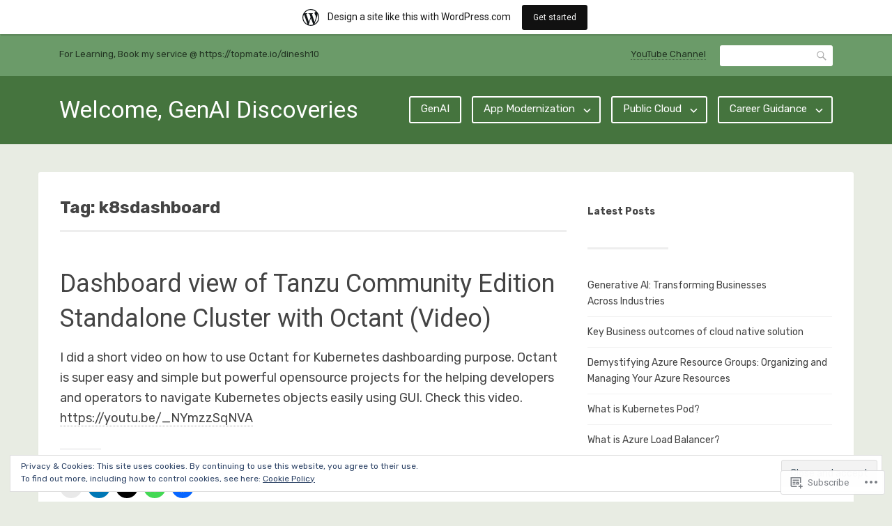

--- FILE ---
content_type: text/html; charset=UTF-8
request_url: https://mappslearning.wordpress.com/tag/k8sdashboard/
body_size: 25233
content:
<!DOCTYPE html>
<html lang="en">
<head>
<meta charset="UTF-8">
<meta name="viewport" content="width=device-width, initial-scale=1">
<link rel="profile" href="http://gmpg.org/xfn/11">
<link rel="pingback" href="https://mappslearning.wordpress.com/xmlrpc.php">

<title>k8sdashboard &#8211; Welcome, GenAI Discoveries</title>
<script type="text/javascript">
  WebFontConfig = {"google":{"families":["Roboto:r:latin,latin-ext","Rubik:r,i,b,bi:latin,latin-ext"]},"api_url":"https:\/\/fonts-api.wp.com\/css"};
  (function() {
    var wf = document.createElement('script');
    wf.src = '/wp-content/plugins/custom-fonts/js/webfont.js';
    wf.type = 'text/javascript';
    wf.async = 'true';
    var s = document.getElementsByTagName('script')[0];
    s.parentNode.insertBefore(wf, s);
	})();
</script><style id="jetpack-custom-fonts-css">.wf-active html{font-family:"Rubik",sans-serif}.wf-active code, .wf-active kbd, .wf-active pre, .wf-active samp{font-family:"Rubik",sans-serif}.wf-active body, .wf-active button, .wf-active input, .wf-active select, .wf-active textarea{font-family:"Rubik",sans-serif}.wf-active pre{font-family:"Rubik",sans-serif}.wf-active code, .wf-active kbd, .wf-active tt, .wf-active var{font-family:"Rubik",sans-serif}.wf-active .comments-title{font-family:"Rubik",sans-serif}.wf-active #reply-title{font-family:"Rubik",sans-serif}.wf-active h1{font-style:normal;font-weight:400}.wf-active h1, .wf-active h2, .wf-active h3, .wf-active h4, .wf-active h5, .wf-active h6{font-family:"Roboto",sans-serif;font-style:normal;font-weight:400}.wf-active h1{font-style:normal;font-weight:400}.wf-active h2{font-style:normal;font-weight:400}.wf-active h3{font-style:normal;font-weight:400}.wf-active h4{font-style:normal;font-weight:400}.wf-active h5{font-style:normal;font-weight:400}.wf-active h6{font-style:normal;font-weight:400}.wf-active .site-title{font-family:"Roboto",sans-serif;font-weight:400;font-style:normal}.wf-active .entry-header .entry-title{font-style:normal;font-weight:400}.wf-active .page-header .page-title{font-style:normal;font-weight:400}@media screen and (min-width: 29.375em){.wf-active .comments-title{font-style:normal;font-weight:400}}@media screen and (min-width: 29.375em){.wf-active .entry-header .entry-title{font-style:normal;font-weight:400}}</style>
<meta name='robots' content='max-image-preview:large' />
<link rel='dns-prefetch' href='//s0.wp.com' />
<link rel='dns-prefetch' href='//fonts-api.wp.com' />
<link rel='dns-prefetch' href='//af.pubmine.com' />
<link rel="alternate" type="application/rss+xml" title="Welcome, GenAI Discoveries &raquo; Feed" href="https://mappslearning.wordpress.com/feed/" />
<link rel="alternate" type="application/rss+xml" title="Welcome, GenAI Discoveries &raquo; Comments Feed" href="https://mappslearning.wordpress.com/comments/feed/" />
<link rel="alternate" type="application/rss+xml" title="Welcome, GenAI Discoveries &raquo; k8sdashboard Tag Feed" href="https://mappslearning.wordpress.com/tag/k8sdashboard/feed/" />
	<script type="text/javascript">
		/* <![CDATA[ */
		function addLoadEvent(func) {
			var oldonload = window.onload;
			if (typeof window.onload != 'function') {
				window.onload = func;
			} else {
				window.onload = function () {
					oldonload();
					func();
				}
			}
		}
		/* ]]> */
	</script>
	<link crossorigin='anonymous' rel='stylesheet' id='all-css-0-1' href='/_static/??-eJxtjEsOwjAMRC9EMBUoiAXiLG6wojTOR7WjiNuTdoGEYDkz7w30alzJSlkhNVO5+ZAFenh6UgFqYy0xkGHsoJQqo5KA6Ivp6EQO8P+AQxzYQlrRRbOnH3zm4j9CwjWShuzNjCsM9LvZ5Ee6T1c72cvpZs/LG8VZRLg=&cssminify=yes' type='text/css' media='all' />
<style id='wp-emoji-styles-inline-css'>

	img.wp-smiley, img.emoji {
		display: inline !important;
		border: none !important;
		box-shadow: none !important;
		height: 1em !important;
		width: 1em !important;
		margin: 0 0.07em !important;
		vertical-align: -0.1em !important;
		background: none !important;
		padding: 0 !important;
	}
/*# sourceURL=wp-emoji-styles-inline-css */
</style>
<link crossorigin='anonymous' rel='stylesheet' id='all-css-2-1' href='/wp-content/plugins/gutenberg-core/v22.2.0/build/styles/block-library/style.css?m=1764855221i&cssminify=yes' type='text/css' media='all' />
<style id='wp-block-library-inline-css'>
.has-text-align-justify {
	text-align:justify;
}
.has-text-align-justify{text-align:justify;}

/*# sourceURL=wp-block-library-inline-css */
</style><style id='wp-block-embed-inline-css'>
.wp-block-embed.alignleft,.wp-block-embed.alignright,.wp-block[data-align=left]>[data-type="core/embed"],.wp-block[data-align=right]>[data-type="core/embed"]{max-width:360px;width:100%}.wp-block-embed.alignleft .wp-block-embed__wrapper,.wp-block-embed.alignright .wp-block-embed__wrapper,.wp-block[data-align=left]>[data-type="core/embed"] .wp-block-embed__wrapper,.wp-block[data-align=right]>[data-type="core/embed"] .wp-block-embed__wrapper{min-width:280px}.wp-block-cover .wp-block-embed{min-height:240px;min-width:320px}.wp-block-group.is-layout-flex .wp-block-embed{flex:1 1 0%;min-width:0}.wp-block-embed{overflow-wrap:break-word}.wp-block-embed :where(figcaption){margin-bottom:1em;margin-top:.5em}.wp-block-embed iframe{max-width:100%}.wp-block-embed__wrapper{position:relative}.wp-embed-responsive .wp-has-aspect-ratio .wp-block-embed__wrapper:before{content:"";display:block;padding-top:50%}.wp-embed-responsive .wp-has-aspect-ratio iframe{bottom:0;height:100%;left:0;position:absolute;right:0;top:0;width:100%}.wp-embed-responsive .wp-embed-aspect-21-9 .wp-block-embed__wrapper:before{padding-top:42.85%}.wp-embed-responsive .wp-embed-aspect-18-9 .wp-block-embed__wrapper:before{padding-top:50%}.wp-embed-responsive .wp-embed-aspect-16-9 .wp-block-embed__wrapper:before{padding-top:56.25%}.wp-embed-responsive .wp-embed-aspect-4-3 .wp-block-embed__wrapper:before{padding-top:75%}.wp-embed-responsive .wp-embed-aspect-1-1 .wp-block-embed__wrapper:before{padding-top:100%}.wp-embed-responsive .wp-embed-aspect-9-16 .wp-block-embed__wrapper:before{padding-top:177.77%}.wp-embed-responsive .wp-embed-aspect-1-2 .wp-block-embed__wrapper:before{padding-top:200%}
/*# sourceURL=/wp-content/plugins/gutenberg-core/v22.2.0/build/styles/block-library/embed/style.css */
</style>
<style id='wp-block-paragraph-inline-css'>
.is-small-text{font-size:.875em}.is-regular-text{font-size:1em}.is-large-text{font-size:2.25em}.is-larger-text{font-size:3em}.has-drop-cap:not(:focus):first-letter{float:left;font-size:8.4em;font-style:normal;font-weight:100;line-height:.68;margin:.05em .1em 0 0;text-transform:uppercase}body.rtl .has-drop-cap:not(:focus):first-letter{float:none;margin-left:.1em}p.has-drop-cap.has-background{overflow:hidden}:root :where(p.has-background){padding:1.25em 2.375em}:where(p.has-text-color:not(.has-link-color)) a{color:inherit}p.has-text-align-left[style*="writing-mode:vertical-lr"],p.has-text-align-right[style*="writing-mode:vertical-rl"]{rotate:180deg}
/*# sourceURL=/wp-content/plugins/gutenberg-core/v22.2.0/build/styles/block-library/paragraph/style.css */
</style>
<style id='wp-block-archives-inline-css'>
.wp-block-archives{box-sizing:border-box}.wp-block-archives-dropdown label{display:block}
/*# sourceURL=/wp-content/plugins/gutenberg-core/v22.2.0/build/styles/block-library/archives/style.css */
</style>
<style id='wp-block-categories-inline-css'>
.wp-block-categories{box-sizing:border-box}.wp-block-categories.alignleft{margin-right:2em}.wp-block-categories.alignright{margin-left:2em}.wp-block-categories.wp-block-categories-dropdown.aligncenter{text-align:center}.wp-block-categories .wp-block-categories__label{display:block;width:100%}
/*# sourceURL=/wp-content/plugins/gutenberg-core/v22.2.0/build/styles/block-library/categories/style.css */
</style>
<style id='wp-block-heading-inline-css'>
h1:where(.wp-block-heading).has-background,h2:where(.wp-block-heading).has-background,h3:where(.wp-block-heading).has-background,h4:where(.wp-block-heading).has-background,h5:where(.wp-block-heading).has-background,h6:where(.wp-block-heading).has-background{padding:1.25em 2.375em}h1.has-text-align-left[style*=writing-mode]:where([style*=vertical-lr]),h1.has-text-align-right[style*=writing-mode]:where([style*=vertical-rl]),h2.has-text-align-left[style*=writing-mode]:where([style*=vertical-lr]),h2.has-text-align-right[style*=writing-mode]:where([style*=vertical-rl]),h3.has-text-align-left[style*=writing-mode]:where([style*=vertical-lr]),h3.has-text-align-right[style*=writing-mode]:where([style*=vertical-rl]),h4.has-text-align-left[style*=writing-mode]:where([style*=vertical-lr]),h4.has-text-align-right[style*=writing-mode]:where([style*=vertical-rl]),h5.has-text-align-left[style*=writing-mode]:where([style*=vertical-lr]),h5.has-text-align-right[style*=writing-mode]:where([style*=vertical-rl]),h6.has-text-align-left[style*=writing-mode]:where([style*=vertical-lr]),h6.has-text-align-right[style*=writing-mode]:where([style*=vertical-rl]){rotate:180deg}
/*# sourceURL=/wp-content/plugins/gutenberg-core/v22.2.0/build/styles/block-library/heading/style.css */
</style>
<style id='wp-block-latest-posts-inline-css'>
.wp-block-latest-posts{box-sizing:border-box}.wp-block-latest-posts.alignleft{margin-right:2em}.wp-block-latest-posts.alignright{margin-left:2em}.wp-block-latest-posts.wp-block-latest-posts__list{list-style:none}.wp-block-latest-posts.wp-block-latest-posts__list li{clear:both;overflow-wrap:break-word}.wp-block-latest-posts.is-grid{display:flex;flex-wrap:wrap}.wp-block-latest-posts.is-grid li{margin:0 1.25em 1.25em 0;width:100%}@media (min-width:600px){.wp-block-latest-posts.columns-2 li{width:calc(50% - .625em)}.wp-block-latest-posts.columns-2 li:nth-child(2n){margin-right:0}.wp-block-latest-posts.columns-3 li{width:calc(33.33333% - .83333em)}.wp-block-latest-posts.columns-3 li:nth-child(3n){margin-right:0}.wp-block-latest-posts.columns-4 li{width:calc(25% - .9375em)}.wp-block-latest-posts.columns-4 li:nth-child(4n){margin-right:0}.wp-block-latest-posts.columns-5 li{width:calc(20% - 1em)}.wp-block-latest-posts.columns-5 li:nth-child(5n){margin-right:0}.wp-block-latest-posts.columns-6 li{width:calc(16.66667% - 1.04167em)}.wp-block-latest-posts.columns-6 li:nth-child(6n){margin-right:0}}:root :where(.wp-block-latest-posts.is-grid){padding:0}:root :where(.wp-block-latest-posts.wp-block-latest-posts__list){padding-left:0}.wp-block-latest-posts__post-author,.wp-block-latest-posts__post-date{display:block;font-size:.8125em}.wp-block-latest-posts__post-excerpt,.wp-block-latest-posts__post-full-content{margin-bottom:1em;margin-top:.5em}.wp-block-latest-posts__featured-image a{display:inline-block}.wp-block-latest-posts__featured-image img{height:auto;max-width:100%;width:auto}.wp-block-latest-posts__featured-image.alignleft{float:left;margin-right:1em}.wp-block-latest-posts__featured-image.alignright{float:right;margin-left:1em}.wp-block-latest-posts__featured-image.aligncenter{margin-bottom:1em;text-align:center}
/*# sourceURL=/wp-content/plugins/gutenberg-core/v22.2.0/build/styles/block-library/latest-posts/style.css */
</style>
<style id='wp-block-page-list-inline-css'>
.wp-block-navigation .wp-block-page-list{align-items:var(--navigation-layout-align,initial);background-color:inherit;display:flex;flex-direction:var(--navigation-layout-direction,initial);flex-wrap:var(--navigation-layout-wrap,wrap);justify-content:var(--navigation-layout-justify,initial)}.wp-block-navigation .wp-block-navigation-item{background-color:inherit}.wp-block-page-list{box-sizing:border-box}
/*# sourceURL=/wp-content/plugins/gutenberg-core/v22.2.0/build/styles/block-library/page-list/style.css */
</style>
<style id='wp-block-tag-cloud-inline-css'>
.wp-block-tag-cloud{box-sizing:border-box}.wp-block-tag-cloud.aligncenter{justify-content:center;text-align:center}.wp-block-tag-cloud a{display:inline-block;margin-right:5px}.wp-block-tag-cloud span{display:inline-block;margin-left:5px;text-decoration:none}:root :where(.wp-block-tag-cloud.is-style-outline){display:flex;flex-wrap:wrap;gap:1ch}:root :where(.wp-block-tag-cloud.is-style-outline a){border:1px solid;font-size:unset!important;margin-right:0;padding:1ch 2ch;text-decoration:none!important}
/*# sourceURL=/wp-content/plugins/gutenberg-core/v22.2.0/build/styles/block-library/tag-cloud/style.css */
</style>
<style id='global-styles-inline-css'>
:root{--wp--preset--aspect-ratio--square: 1;--wp--preset--aspect-ratio--4-3: 4/3;--wp--preset--aspect-ratio--3-4: 3/4;--wp--preset--aspect-ratio--3-2: 3/2;--wp--preset--aspect-ratio--2-3: 2/3;--wp--preset--aspect-ratio--16-9: 16/9;--wp--preset--aspect-ratio--9-16: 9/16;--wp--preset--color--black: #000000;--wp--preset--color--cyan-bluish-gray: #abb8c3;--wp--preset--color--white: #ffffff;--wp--preset--color--pale-pink: #f78da7;--wp--preset--color--vivid-red: #cf2e2e;--wp--preset--color--luminous-vivid-orange: #ff6900;--wp--preset--color--luminous-vivid-amber: #fcb900;--wp--preset--color--light-green-cyan: #7bdcb5;--wp--preset--color--vivid-green-cyan: #00d084;--wp--preset--color--pale-cyan-blue: #8ed1fc;--wp--preset--color--vivid-cyan-blue: #0693e3;--wp--preset--color--vivid-purple: #9b51e0;--wp--preset--gradient--vivid-cyan-blue-to-vivid-purple: linear-gradient(135deg,rgb(6,147,227) 0%,rgb(155,81,224) 100%);--wp--preset--gradient--light-green-cyan-to-vivid-green-cyan: linear-gradient(135deg,rgb(122,220,180) 0%,rgb(0,208,130) 100%);--wp--preset--gradient--luminous-vivid-amber-to-luminous-vivid-orange: linear-gradient(135deg,rgb(252,185,0) 0%,rgb(255,105,0) 100%);--wp--preset--gradient--luminous-vivid-orange-to-vivid-red: linear-gradient(135deg,rgb(255,105,0) 0%,rgb(207,46,46) 100%);--wp--preset--gradient--very-light-gray-to-cyan-bluish-gray: linear-gradient(135deg,rgb(238,238,238) 0%,rgb(169,184,195) 100%);--wp--preset--gradient--cool-to-warm-spectrum: linear-gradient(135deg,rgb(74,234,220) 0%,rgb(151,120,209) 20%,rgb(207,42,186) 40%,rgb(238,44,130) 60%,rgb(251,105,98) 80%,rgb(254,248,76) 100%);--wp--preset--gradient--blush-light-purple: linear-gradient(135deg,rgb(255,206,236) 0%,rgb(152,150,240) 100%);--wp--preset--gradient--blush-bordeaux: linear-gradient(135deg,rgb(254,205,165) 0%,rgb(254,45,45) 50%,rgb(107,0,62) 100%);--wp--preset--gradient--luminous-dusk: linear-gradient(135deg,rgb(255,203,112) 0%,rgb(199,81,192) 50%,rgb(65,88,208) 100%);--wp--preset--gradient--pale-ocean: linear-gradient(135deg,rgb(255,245,203) 0%,rgb(182,227,212) 50%,rgb(51,167,181) 100%);--wp--preset--gradient--electric-grass: linear-gradient(135deg,rgb(202,248,128) 0%,rgb(113,206,126) 100%);--wp--preset--gradient--midnight: linear-gradient(135deg,rgb(2,3,129) 0%,rgb(40,116,252) 100%);--wp--preset--font-size--small: 13px;--wp--preset--font-size--medium: 20px;--wp--preset--font-size--large: 36px;--wp--preset--font-size--x-large: 42px;--wp--preset--font-family--albert-sans: 'Albert Sans', sans-serif;--wp--preset--font-family--alegreya: Alegreya, serif;--wp--preset--font-family--arvo: Arvo, serif;--wp--preset--font-family--bodoni-moda: 'Bodoni Moda', serif;--wp--preset--font-family--bricolage-grotesque: 'Bricolage Grotesque', sans-serif;--wp--preset--font-family--cabin: Cabin, sans-serif;--wp--preset--font-family--chivo: Chivo, sans-serif;--wp--preset--font-family--commissioner: Commissioner, sans-serif;--wp--preset--font-family--cormorant: Cormorant, serif;--wp--preset--font-family--courier-prime: 'Courier Prime', monospace;--wp--preset--font-family--crimson-pro: 'Crimson Pro', serif;--wp--preset--font-family--dm-mono: 'DM Mono', monospace;--wp--preset--font-family--dm-sans: 'DM Sans', sans-serif;--wp--preset--font-family--dm-serif-display: 'DM Serif Display', serif;--wp--preset--font-family--domine: Domine, serif;--wp--preset--font-family--eb-garamond: 'EB Garamond', serif;--wp--preset--font-family--epilogue: Epilogue, sans-serif;--wp--preset--font-family--fahkwang: Fahkwang, sans-serif;--wp--preset--font-family--figtree: Figtree, sans-serif;--wp--preset--font-family--fira-sans: 'Fira Sans', sans-serif;--wp--preset--font-family--fjalla-one: 'Fjalla One', sans-serif;--wp--preset--font-family--fraunces: Fraunces, serif;--wp--preset--font-family--gabarito: Gabarito, system-ui;--wp--preset--font-family--ibm-plex-mono: 'IBM Plex Mono', monospace;--wp--preset--font-family--ibm-plex-sans: 'IBM Plex Sans', sans-serif;--wp--preset--font-family--ibarra-real-nova: 'Ibarra Real Nova', serif;--wp--preset--font-family--instrument-serif: 'Instrument Serif', serif;--wp--preset--font-family--inter: Inter, sans-serif;--wp--preset--font-family--josefin-sans: 'Josefin Sans', sans-serif;--wp--preset--font-family--jost: Jost, sans-serif;--wp--preset--font-family--libre-baskerville: 'Libre Baskerville', serif;--wp--preset--font-family--libre-franklin: 'Libre Franklin', sans-serif;--wp--preset--font-family--literata: Literata, serif;--wp--preset--font-family--lora: Lora, serif;--wp--preset--font-family--merriweather: Merriweather, serif;--wp--preset--font-family--montserrat: Montserrat, sans-serif;--wp--preset--font-family--newsreader: Newsreader, serif;--wp--preset--font-family--noto-sans-mono: 'Noto Sans Mono', sans-serif;--wp--preset--font-family--nunito: Nunito, sans-serif;--wp--preset--font-family--open-sans: 'Open Sans', sans-serif;--wp--preset--font-family--overpass: Overpass, sans-serif;--wp--preset--font-family--pt-serif: 'PT Serif', serif;--wp--preset--font-family--petrona: Petrona, serif;--wp--preset--font-family--piazzolla: Piazzolla, serif;--wp--preset--font-family--playfair-display: 'Playfair Display', serif;--wp--preset--font-family--plus-jakarta-sans: 'Plus Jakarta Sans', sans-serif;--wp--preset--font-family--poppins: Poppins, sans-serif;--wp--preset--font-family--raleway: Raleway, sans-serif;--wp--preset--font-family--roboto: Roboto, sans-serif;--wp--preset--font-family--roboto-slab: 'Roboto Slab', serif;--wp--preset--font-family--rubik: Rubik, sans-serif;--wp--preset--font-family--rufina: Rufina, serif;--wp--preset--font-family--sora: Sora, sans-serif;--wp--preset--font-family--source-sans-3: 'Source Sans 3', sans-serif;--wp--preset--font-family--source-serif-4: 'Source Serif 4', serif;--wp--preset--font-family--space-mono: 'Space Mono', monospace;--wp--preset--font-family--syne: Syne, sans-serif;--wp--preset--font-family--texturina: Texturina, serif;--wp--preset--font-family--urbanist: Urbanist, sans-serif;--wp--preset--font-family--work-sans: 'Work Sans', sans-serif;--wp--preset--spacing--20: 0.44rem;--wp--preset--spacing--30: 0.67rem;--wp--preset--spacing--40: 1rem;--wp--preset--spacing--50: 1.5rem;--wp--preset--spacing--60: 2.25rem;--wp--preset--spacing--70: 3.38rem;--wp--preset--spacing--80: 5.06rem;--wp--preset--shadow--natural: 6px 6px 9px rgba(0, 0, 0, 0.2);--wp--preset--shadow--deep: 12px 12px 50px rgba(0, 0, 0, 0.4);--wp--preset--shadow--sharp: 6px 6px 0px rgba(0, 0, 0, 0.2);--wp--preset--shadow--outlined: 6px 6px 0px -3px rgb(255, 255, 255), 6px 6px rgb(0, 0, 0);--wp--preset--shadow--crisp: 6px 6px 0px rgb(0, 0, 0);}:where(.is-layout-flex){gap: 0.5em;}:where(.is-layout-grid){gap: 0.5em;}body .is-layout-flex{display: flex;}.is-layout-flex{flex-wrap: wrap;align-items: center;}.is-layout-flex > :is(*, div){margin: 0;}body .is-layout-grid{display: grid;}.is-layout-grid > :is(*, div){margin: 0;}:where(.wp-block-columns.is-layout-flex){gap: 2em;}:where(.wp-block-columns.is-layout-grid){gap: 2em;}:where(.wp-block-post-template.is-layout-flex){gap: 1.25em;}:where(.wp-block-post-template.is-layout-grid){gap: 1.25em;}.has-black-color{color: var(--wp--preset--color--black) !important;}.has-cyan-bluish-gray-color{color: var(--wp--preset--color--cyan-bluish-gray) !important;}.has-white-color{color: var(--wp--preset--color--white) !important;}.has-pale-pink-color{color: var(--wp--preset--color--pale-pink) !important;}.has-vivid-red-color{color: var(--wp--preset--color--vivid-red) !important;}.has-luminous-vivid-orange-color{color: var(--wp--preset--color--luminous-vivid-orange) !important;}.has-luminous-vivid-amber-color{color: var(--wp--preset--color--luminous-vivid-amber) !important;}.has-light-green-cyan-color{color: var(--wp--preset--color--light-green-cyan) !important;}.has-vivid-green-cyan-color{color: var(--wp--preset--color--vivid-green-cyan) !important;}.has-pale-cyan-blue-color{color: var(--wp--preset--color--pale-cyan-blue) !important;}.has-vivid-cyan-blue-color{color: var(--wp--preset--color--vivid-cyan-blue) !important;}.has-vivid-purple-color{color: var(--wp--preset--color--vivid-purple) !important;}.has-black-background-color{background-color: var(--wp--preset--color--black) !important;}.has-cyan-bluish-gray-background-color{background-color: var(--wp--preset--color--cyan-bluish-gray) !important;}.has-white-background-color{background-color: var(--wp--preset--color--white) !important;}.has-pale-pink-background-color{background-color: var(--wp--preset--color--pale-pink) !important;}.has-vivid-red-background-color{background-color: var(--wp--preset--color--vivid-red) !important;}.has-luminous-vivid-orange-background-color{background-color: var(--wp--preset--color--luminous-vivid-orange) !important;}.has-luminous-vivid-amber-background-color{background-color: var(--wp--preset--color--luminous-vivid-amber) !important;}.has-light-green-cyan-background-color{background-color: var(--wp--preset--color--light-green-cyan) !important;}.has-vivid-green-cyan-background-color{background-color: var(--wp--preset--color--vivid-green-cyan) !important;}.has-pale-cyan-blue-background-color{background-color: var(--wp--preset--color--pale-cyan-blue) !important;}.has-vivid-cyan-blue-background-color{background-color: var(--wp--preset--color--vivid-cyan-blue) !important;}.has-vivid-purple-background-color{background-color: var(--wp--preset--color--vivid-purple) !important;}.has-black-border-color{border-color: var(--wp--preset--color--black) !important;}.has-cyan-bluish-gray-border-color{border-color: var(--wp--preset--color--cyan-bluish-gray) !important;}.has-white-border-color{border-color: var(--wp--preset--color--white) !important;}.has-pale-pink-border-color{border-color: var(--wp--preset--color--pale-pink) !important;}.has-vivid-red-border-color{border-color: var(--wp--preset--color--vivid-red) !important;}.has-luminous-vivid-orange-border-color{border-color: var(--wp--preset--color--luminous-vivid-orange) !important;}.has-luminous-vivid-amber-border-color{border-color: var(--wp--preset--color--luminous-vivid-amber) !important;}.has-light-green-cyan-border-color{border-color: var(--wp--preset--color--light-green-cyan) !important;}.has-vivid-green-cyan-border-color{border-color: var(--wp--preset--color--vivid-green-cyan) !important;}.has-pale-cyan-blue-border-color{border-color: var(--wp--preset--color--pale-cyan-blue) !important;}.has-vivid-cyan-blue-border-color{border-color: var(--wp--preset--color--vivid-cyan-blue) !important;}.has-vivid-purple-border-color{border-color: var(--wp--preset--color--vivid-purple) !important;}.has-vivid-cyan-blue-to-vivid-purple-gradient-background{background: var(--wp--preset--gradient--vivid-cyan-blue-to-vivid-purple) !important;}.has-light-green-cyan-to-vivid-green-cyan-gradient-background{background: var(--wp--preset--gradient--light-green-cyan-to-vivid-green-cyan) !important;}.has-luminous-vivid-amber-to-luminous-vivid-orange-gradient-background{background: var(--wp--preset--gradient--luminous-vivid-amber-to-luminous-vivid-orange) !important;}.has-luminous-vivid-orange-to-vivid-red-gradient-background{background: var(--wp--preset--gradient--luminous-vivid-orange-to-vivid-red) !important;}.has-very-light-gray-to-cyan-bluish-gray-gradient-background{background: var(--wp--preset--gradient--very-light-gray-to-cyan-bluish-gray) !important;}.has-cool-to-warm-spectrum-gradient-background{background: var(--wp--preset--gradient--cool-to-warm-spectrum) !important;}.has-blush-light-purple-gradient-background{background: var(--wp--preset--gradient--blush-light-purple) !important;}.has-blush-bordeaux-gradient-background{background: var(--wp--preset--gradient--blush-bordeaux) !important;}.has-luminous-dusk-gradient-background{background: var(--wp--preset--gradient--luminous-dusk) !important;}.has-pale-ocean-gradient-background{background: var(--wp--preset--gradient--pale-ocean) !important;}.has-electric-grass-gradient-background{background: var(--wp--preset--gradient--electric-grass) !important;}.has-midnight-gradient-background{background: var(--wp--preset--gradient--midnight) !important;}.has-small-font-size{font-size: var(--wp--preset--font-size--small) !important;}.has-medium-font-size{font-size: var(--wp--preset--font-size--medium) !important;}.has-large-font-size{font-size: var(--wp--preset--font-size--large) !important;}.has-x-large-font-size{font-size: var(--wp--preset--font-size--x-large) !important;}.has-albert-sans-font-family{font-family: var(--wp--preset--font-family--albert-sans) !important;}.has-alegreya-font-family{font-family: var(--wp--preset--font-family--alegreya) !important;}.has-arvo-font-family{font-family: var(--wp--preset--font-family--arvo) !important;}.has-bodoni-moda-font-family{font-family: var(--wp--preset--font-family--bodoni-moda) !important;}.has-bricolage-grotesque-font-family{font-family: var(--wp--preset--font-family--bricolage-grotesque) !important;}.has-cabin-font-family{font-family: var(--wp--preset--font-family--cabin) !important;}.has-chivo-font-family{font-family: var(--wp--preset--font-family--chivo) !important;}.has-commissioner-font-family{font-family: var(--wp--preset--font-family--commissioner) !important;}.has-cormorant-font-family{font-family: var(--wp--preset--font-family--cormorant) !important;}.has-courier-prime-font-family{font-family: var(--wp--preset--font-family--courier-prime) !important;}.has-crimson-pro-font-family{font-family: var(--wp--preset--font-family--crimson-pro) !important;}.has-dm-mono-font-family{font-family: var(--wp--preset--font-family--dm-mono) !important;}.has-dm-sans-font-family{font-family: var(--wp--preset--font-family--dm-sans) !important;}.has-dm-serif-display-font-family{font-family: var(--wp--preset--font-family--dm-serif-display) !important;}.has-domine-font-family{font-family: var(--wp--preset--font-family--domine) !important;}.has-eb-garamond-font-family{font-family: var(--wp--preset--font-family--eb-garamond) !important;}.has-epilogue-font-family{font-family: var(--wp--preset--font-family--epilogue) !important;}.has-fahkwang-font-family{font-family: var(--wp--preset--font-family--fahkwang) !important;}.has-figtree-font-family{font-family: var(--wp--preset--font-family--figtree) !important;}.has-fira-sans-font-family{font-family: var(--wp--preset--font-family--fira-sans) !important;}.has-fjalla-one-font-family{font-family: var(--wp--preset--font-family--fjalla-one) !important;}.has-fraunces-font-family{font-family: var(--wp--preset--font-family--fraunces) !important;}.has-gabarito-font-family{font-family: var(--wp--preset--font-family--gabarito) !important;}.has-ibm-plex-mono-font-family{font-family: var(--wp--preset--font-family--ibm-plex-mono) !important;}.has-ibm-plex-sans-font-family{font-family: var(--wp--preset--font-family--ibm-plex-sans) !important;}.has-ibarra-real-nova-font-family{font-family: var(--wp--preset--font-family--ibarra-real-nova) !important;}.has-instrument-serif-font-family{font-family: var(--wp--preset--font-family--instrument-serif) !important;}.has-inter-font-family{font-family: var(--wp--preset--font-family--inter) !important;}.has-josefin-sans-font-family{font-family: var(--wp--preset--font-family--josefin-sans) !important;}.has-jost-font-family{font-family: var(--wp--preset--font-family--jost) !important;}.has-libre-baskerville-font-family{font-family: var(--wp--preset--font-family--libre-baskerville) !important;}.has-libre-franklin-font-family{font-family: var(--wp--preset--font-family--libre-franklin) !important;}.has-literata-font-family{font-family: var(--wp--preset--font-family--literata) !important;}.has-lora-font-family{font-family: var(--wp--preset--font-family--lora) !important;}.has-merriweather-font-family{font-family: var(--wp--preset--font-family--merriweather) !important;}.has-montserrat-font-family{font-family: var(--wp--preset--font-family--montserrat) !important;}.has-newsreader-font-family{font-family: var(--wp--preset--font-family--newsreader) !important;}.has-noto-sans-mono-font-family{font-family: var(--wp--preset--font-family--noto-sans-mono) !important;}.has-nunito-font-family{font-family: var(--wp--preset--font-family--nunito) !important;}.has-open-sans-font-family{font-family: var(--wp--preset--font-family--open-sans) !important;}.has-overpass-font-family{font-family: var(--wp--preset--font-family--overpass) !important;}.has-pt-serif-font-family{font-family: var(--wp--preset--font-family--pt-serif) !important;}.has-petrona-font-family{font-family: var(--wp--preset--font-family--petrona) !important;}.has-piazzolla-font-family{font-family: var(--wp--preset--font-family--piazzolla) !important;}.has-playfair-display-font-family{font-family: var(--wp--preset--font-family--playfair-display) !important;}.has-plus-jakarta-sans-font-family{font-family: var(--wp--preset--font-family--plus-jakarta-sans) !important;}.has-poppins-font-family{font-family: var(--wp--preset--font-family--poppins) !important;}.has-raleway-font-family{font-family: var(--wp--preset--font-family--raleway) !important;}.has-roboto-font-family{font-family: var(--wp--preset--font-family--roboto) !important;}.has-roboto-slab-font-family{font-family: var(--wp--preset--font-family--roboto-slab) !important;}.has-rubik-font-family{font-family: var(--wp--preset--font-family--rubik) !important;}.has-rufina-font-family{font-family: var(--wp--preset--font-family--rufina) !important;}.has-sora-font-family{font-family: var(--wp--preset--font-family--sora) !important;}.has-source-sans-3-font-family{font-family: var(--wp--preset--font-family--source-sans-3) !important;}.has-source-serif-4-font-family{font-family: var(--wp--preset--font-family--source-serif-4) !important;}.has-space-mono-font-family{font-family: var(--wp--preset--font-family--space-mono) !important;}.has-syne-font-family{font-family: var(--wp--preset--font-family--syne) !important;}.has-texturina-font-family{font-family: var(--wp--preset--font-family--texturina) !important;}.has-urbanist-font-family{font-family: var(--wp--preset--font-family--urbanist) !important;}.has-work-sans-font-family{font-family: var(--wp--preset--font-family--work-sans) !important;}
/*# sourceURL=global-styles-inline-css */
</style>

<style id='classic-theme-styles-inline-css'>
/*! This file is auto-generated */
.wp-block-button__link{color:#fff;background-color:#32373c;border-radius:9999px;box-shadow:none;text-decoration:none;padding:calc(.667em + 2px) calc(1.333em + 2px);font-size:1.125em}.wp-block-file__button{background:#32373c;color:#fff;text-decoration:none}
/*# sourceURL=/wp-includes/css/classic-themes.min.css */
</style>
<link crossorigin='anonymous' rel='stylesheet' id='all-css-4-1' href='/_static/??-eJx9jEEOAiEQBD/kQECjeDC+ZWEnijIwYWA3/l72op689KFTVXplCCU3zE1z6reYRYfiUwlP0VYZpwxIJE4IFRd10HOU9iFA2iuhCiI7/ROiDt9WxfETT20jCOc4YUIa2D9t5eGA91xRBMZS7ATtPkTZvCtdzNEZt7f2fHq8Afl7R7w=&cssminify=yes' type='text/css' media='all' />
<link rel='stylesheet' id='franklin-fonts-css' href='https://fonts-api.wp.com/css?family=Open+Sans%3A400%2C600%7CSource+Sans+Pro%3A400%2C700%2C900&#038;subset=latin%2Clatin-ext' media='all' />
<link crossorigin='anonymous' rel='stylesheet' id='all-css-6-1' href='/_static/??-eJyNj80KwjAQhF/IuFQr9SI+iqRhG9NudkN+KL69qXgIKOJtBuab3YE1KCOckTP4ogIV6zjBjDlos7w9eBGGm2MDFhmjq0T6LvcmpR00pfmOHhOEMsIUNS9U61J+EP6V3E6+0moNRvwH07wccSSxVVqoqcb+giyKIjE6uzqwNWoi7eKGXv2lG07Hw7kfun5+Ah52cfM=&cssminify=yes' type='text/css' media='all' />
<link crossorigin='anonymous' rel='stylesheet' id='print-css-7-1' href='/wp-content/mu-plugins/global-print/global-print.css?m=1465851035i&cssminify=yes' type='text/css' media='print' />
<style id='jetpack-global-styles-frontend-style-inline-css'>
:root { --font-headings: unset; --font-base: unset; --font-headings-default: -apple-system,BlinkMacSystemFont,"Segoe UI",Roboto,Oxygen-Sans,Ubuntu,Cantarell,"Helvetica Neue",sans-serif; --font-base-default: -apple-system,BlinkMacSystemFont,"Segoe UI",Roboto,Oxygen-Sans,Ubuntu,Cantarell,"Helvetica Neue",sans-serif;}
/*# sourceURL=jetpack-global-styles-frontend-style-inline-css */
</style>
<link crossorigin='anonymous' rel='stylesheet' id='all-css-10-1' href='/_static/??-eJyNjcEKwjAQRH/IuFRT6kX8FNkmS5K6yQY3Qfx7bfEiXrwM82B4A49qnJRGpUHupnIPqSgs1Cq624chi6zhO5OCRryTR++fW00l7J3qDv43XVNxoOISsmEJol/wY2uR8vs3WggsM/I6uOTzMI3Hw8lOg11eUT1JKA==&cssminify=yes' type='text/css' media='all' />
<script type="text/javascript" id="wpcom-actionbar-placeholder-js-extra">
/* <![CDATA[ */
var actionbardata = {"siteID":"197441214","postID":"0","siteURL":"https://mappslearning.wordpress.com","xhrURL":"https://mappslearning.wordpress.com/wp-admin/admin-ajax.php","nonce":"2b992cfbfc","isLoggedIn":"","statusMessage":"","subsEmailDefault":"instantly","proxyScriptUrl":"https://s0.wp.com/wp-content/js/wpcom-proxy-request.js?m=1513050504i&amp;ver=20211021","i18n":{"followedText":"New posts from this site will now appear in your \u003Ca href=\"https://wordpress.com/reader\"\u003EReader\u003C/a\u003E","foldBar":"Collapse this bar","unfoldBar":"Expand this bar","shortLinkCopied":"Shortlink copied to clipboard."}};
//# sourceURL=wpcom-actionbar-placeholder-js-extra
/* ]]> */
</script>
<script type="text/javascript" id="jetpack-mu-wpcom-settings-js-before">
/* <![CDATA[ */
var JETPACK_MU_WPCOM_SETTINGS = {"assetsUrl":"https://s0.wp.com/wp-content/mu-plugins/jetpack-mu-wpcom-plugin/moon/jetpack_vendor/automattic/jetpack-mu-wpcom/src/build/"};
//# sourceURL=jetpack-mu-wpcom-settings-js-before
/* ]]> */
</script>
<script crossorigin='anonymous' type='text/javascript'  src='/_static/??-eJyFjcsOwiAQRX/I6dSa+lgYvwWBEAgMOAPW/n3bqIk7V2dxT87FqYDOVC1VDIIcKxTOr7kLssN186RjM1a2MTya5fmDLnn6K0HyjlW1v/L37R6zgxKb8yQ4ZTbKCOioRN4hnQo+hw1AmcCZwmvilq7709CPh/54voQFmNpFWg=='></script>
<script type="text/javascript" id="rlt-proxy-js-after">
/* <![CDATA[ */
	rltInitialize( {"token":null,"iframeOrigins":["https:\/\/widgets.wp.com"]} );
//# sourceURL=rlt-proxy-js-after
/* ]]> */
</script>
<link rel="EditURI" type="application/rsd+xml" title="RSD" href="https://mappslearning.wordpress.com/xmlrpc.php?rsd" />
<meta name="generator" content="WordPress.com" />

<!-- Jetpack Open Graph Tags -->
<meta property="og:type" content="website" />
<meta property="og:title" content="k8sdashboard &#8211; Welcome, GenAI Discoveries" />
<meta property="og:url" content="https://mappslearning.wordpress.com/tag/k8sdashboard/" />
<meta property="og:site_name" content="Welcome, GenAI Discoveries" />
<meta property="og:image" content="https://mappslearning.wordpress.com/wp-content/uploads/2024/02/cropped-designer-2.png?w=200" />
<meta property="og:image:width" content="200" />
<meta property="og:image:height" content="200" />
<meta property="og:image:alt" content="" />
<meta property="og:locale" content="en_US" />
<meta property="fb:app_id" content="249643311490" />
<meta name="twitter:creator" content="@dinesh30" />

<!-- End Jetpack Open Graph Tags -->
<link rel="search" type="application/opensearchdescription+xml" href="https://mappslearning.wordpress.com/osd.xml" title="Welcome, GenAI Discoveries" />
<link rel="search" type="application/opensearchdescription+xml" href="https://s1.wp.com/opensearch.xml" title="WordPress.com" />
<meta name="theme-color" content="#e8ece3" />
<meta name="description" content="Posts about k8sdashboard written by Dinesh Tripathi" />
<style type="text/css" id="custom-background-css">
body.custom-background { background-color: #e8ece3; }
</style>
	<script type="text/javascript">
/* <![CDATA[ */
var wa_client = {}; wa_client.cmd = []; wa_client.config = { 'blog_id': 197441214, 'blog_language': 'en', 'is_wordads': false, 'hosting_type': 0, 'afp_account_id': null, 'afp_host_id': 5038568878849053, 'theme': 'pub/franklin', '_': { 'title': 'Advertisement', 'privacy_settings': 'Privacy Settings' }, 'formats': [ 'belowpost', 'bottom_sticky', 'sidebar_sticky_right', 'sidebar', 'gutenberg_rectangle', 'gutenberg_leaderboard', 'gutenberg_mobile_leaderboard', 'gutenberg_skyscraper' ] };
/* ]]> */
</script>
		<script type="text/javascript">

			window.doNotSellCallback = function() {

				var linkElements = [
					'a[href="https://wordpress.com/?ref=footer_blog"]',
					'a[href="https://wordpress.com/?ref=footer_website"]',
					'a[href="https://wordpress.com/?ref=vertical_footer"]',
					'a[href^="https://wordpress.com/?ref=footer_segment_"]',
				].join(',');

				var dnsLink = document.createElement( 'a' );
				dnsLink.href = 'https://wordpress.com/advertising-program-optout/';
				dnsLink.classList.add( 'do-not-sell-link' );
				dnsLink.rel = 'nofollow';
				dnsLink.style.marginLeft = '0.5em';
				dnsLink.textContent = 'Do Not Sell or Share My Personal Information';

				var creditLinks = document.querySelectorAll( linkElements );

				if ( 0 === creditLinks.length ) {
					return false;
				}

				Array.prototype.forEach.call( creditLinks, function( el ) {
					el.insertAdjacentElement( 'afterend', dnsLink );
				});

				return true;
			};

		</script>
		<style type="text/css" id="custom-colors-css">	.site-info,
	.site-title a,
	.desktop #primary-menu > li > a,
	.site-description,
	.site-header-top a,
	.site-footer-bottom a,
	.sticky-post-label.on-image,
	#page #header-search button:before {
		text-shadow: none;
	}
	.desktop #primary-menu > li > a {
		box-shadow: none;
	}
	.desktop #page #primary-menu > li:hover > a,
	.desktop #page #primary-menu > li.current-menu-item > a {
		background-color: #fff;
	}
	#content {
		border-color: transparent;
	}
	.comment-metadata a {
		opacity: 0.55;
	}
	.comment-metadata a:hover {
		opacity: 0.85;
	}
	.widget_calendar tbody td a { color: #ffffff;}
#page input[type="submit"],
					#page input[type="reset"],
					#page form button:not(.search-button):not(.menu-toggle):not(.dropdown-toggle) { color: #FFFFFF;}
#page .site-title a { color: #FFFFFF;}
.desktop #primary-menu > li > a { border-color: #FFFFFF;}
.sticky-post-label.on-image { color: #FFFFFF;}
.widget_tag_cloud a:hover,
					.widget_tag_cloud a:active,
					.widget_tag_cloud a:focus,
					.wp_widget_tag_cloud a:active,
					.wp_widget_tag_cloud a:hover,
					.wp_widget_tag_cloud a:focus { color: #FFFFFF;}
.widget_calendar tbody td a { color: #FFFFFF;}
body { background-color: #e8ece3;}
a,
					body,
					input,
					select,
					textarea,
					.menu-toggle,
					input[type="text"],
					input[type="email"],
					input[type="url"],
					input[type="search"],
					input[type="button"],
					input[type="reset"],
					input[type="submit"],
					.archives-label,
					.posts-navigation a,
					.widget_calendar tfoot td a,
					#infinite-handle span { color: #444444;}
strong,
						.wp-caption-text strong,
						.wp-caption-text a { color: #444444;}
.page-content a,
						.entry-content a,
						.comment-content a,
						.entry-summary a { color: #444444;}
.widget_recent_entries .post-date,
						.entry-breadcrumbs,
						.more-link span.meta-nav,
						.comment-reply-link,
						.pingback a.comment-edit-link,
						.trackback a.comment-edit-link,
						.comment-metadata,
						.comment-author-name a,
						.comment-awaiting-moderation { color: #444444;}
input[type="submit"],
						input[type="reset"],
						form button:not(.search-button):not(.menu-toggle):not(.dropdown-toggle) { background-color: #444444;}
#page input[type="submit"]:hover,
						#page input[type="reset"]:hover,
						#page form button:not(.search-button):not(.menu-toggle):not(.dropdown-toggle):hover { background-color: #444444;}
h1, h2, h3, h4, h5, h6,
						.archives-label,
						.comments-title,
						.widget-title,
						.widgettitle,
						.edit-post-link,
						.entry-header .entry-title { color: #444444;}
.widget_wpcom_social_media_icons_widget li a { color: #444444;}
pre,
						.entry-footer,
						.pingback a,
						.trackback a,
						.nav-links a,
						.widget .children li,
						.widget .sub-menu li,
						.attachment .entry-caption,
						.wp-caption-text,
						.entry-content blockquote,
						.comment-content blockquote,
						.comment-author b.fn,
						.comment-author b.fn a,
						#cancel-comment-reply-link { color: #444444;}
#page .comment-author b.fn a:hover { color: #444444;}
.widget_tag_cloud a,
						.wp_widget_tag_cloud a { color: #444444;}
.site-header-main,
					.sticky-post-label.on-image,
					.page-links a:hover,
					.page-links a:focus,
					.page-links a:active { background-color: #45743e;}
a:hover,
					a:focus,
					a:active,
					.widget_calendar tfoot td a:hover,
					.entry-breadcrumbs a:hover,
					.sticky-post-label,
					.page-content a:hover,
					.entry-content a:hover,
					.comment-content a:hover,
					.entry-summary a:hover,
					.entry-header .entry-title a:hover,
					.attachment .entry-caption a:hover,
					.wp-caption-text a:hover,
					.entry-footer a:hover,
					.entry-footer a:active,
					.entry-footer a:focus,
					.posts-navigation a:hover,
					.posts-navigation a:focus,
					.posts-navigation a:active,
					.pingback a:hover,
					.trackback a:hover,
					.comment-metadata a:hover,
					.comment-navigation a:hover,
					.comment-navigation a:focus,
					.comment-navigation a:active,
					.main-navigation .menu-toggle:before,
					#cancel-comment-reply-link:hover,
					#infinite-handle span:active,
					#infinite-handle span:hover,
					#infinite-handle span:focus,
					#mobile-menu li a:hover,
					#mobile-menu li a:focus,
					#mobile-menu li a:active,
					#mobile-menu li .dropdown-toggle:hover + a,
					#mobile-menu li .dropdown-toggle:focus + a,
					#mobile-menu li .dropdown-toggle:active + a { color: #45743E;}
.widget_wpcom_social_media_icons_widget li a:hover,
						.widget_wpcom_social_media_icons_widget li a:focus,
						.widget_wpcom_social_media_icons_widget li a:active { color: #45743E;}
.desktop #page #primary-menu > li > a { color: #FFFFFF;}
.desktop #primary-menu ul li.current-menu-item > a,
						.desktop #primary-menu ul li:hover > a,
						.desktop #primary-menu ul li a:hover,
						.desktop #primary-menu ul li a:focus,
						.desktop #primary-menu ul li a:active { color: #45743E;}
.desktop #page #primary-menu > li:hover > a,
						.desktop #page #primary-menu > li > a:focus,
						.desktop #page #primary-menu > li > a:active,
						.desktop #page #primary-menu > li.current-menu-item > a { color: #45743E;}
.widget_tag_cloud a:hover,
						.widget_tag_cloud a:active,
						.widget_tag_cloud a:focus,
						.wp_widget_tag_cloud a:hover,
						.wp_widget_tag_cloud a:active,
						.wp_widget_tag_cloud a:focus { background-color: #45743E;}
.widget_calendar tbody td a { background-color: #45743E;}
#page .comment-author b.fn a:hover,
						#page .comment-author b.fn a:focus,
						#page .comment-author b.fn a:active,
						#page .entry-footer a:hover,
						#page .entry-footer a:focus,
						#page .entry-footer a:active { color: #45743E;}
.site-header-top,
					.site-footer-bottom { background-color: #6b9b69;}
#header-search input.search-field { color: #50774F;}
.site-description,
					.site-header-top a,
					.site-footer-bottom a { color: #223422;}
.site-header-top a,
					.site-footer-bottom a { border-bottom-color: #446443;}
.site-header-top a:hover,
					.site-footer-bottom a:hover { color: #000000;}
.site-info { color: #304930;}
</style>
<link rel="icon" href="https://mappslearning.wordpress.com/wp-content/uploads/2024/02/cropped-designer-2.png?w=32" sizes="32x32" />
<link rel="icon" href="https://mappslearning.wordpress.com/wp-content/uploads/2024/02/cropped-designer-2.png?w=192" sizes="192x192" />
<link rel="apple-touch-icon" href="https://mappslearning.wordpress.com/wp-content/uploads/2024/02/cropped-designer-2.png?w=180" />
<meta name="msapplication-TileImage" content="https://mappslearning.wordpress.com/wp-content/uploads/2024/02/cropped-designer-2.png?w=270" />
<script type="text/javascript">
	window.google_analytics_uacct = "UA-52447-2";
</script>

<script type="text/javascript">
	var _gaq = _gaq || [];
	_gaq.push(['_setAccount', 'UA-52447-2']);
	_gaq.push(['_gat._anonymizeIp']);
	_gaq.push(['_setDomainName', 'wordpress.com']);
	_gaq.push(['_initData']);
	_gaq.push(['_trackPageview']);

	(function() {
		var ga = document.createElement('script'); ga.type = 'text/javascript'; ga.async = true;
		ga.src = ('https:' == document.location.protocol ? 'https://ssl' : 'http://www') + '.google-analytics.com/ga.js';
		(document.getElementsByTagName('head')[0] || document.getElementsByTagName('body')[0]).appendChild(ga);
	})();
</script>
<link crossorigin='anonymous' rel='stylesheet' id='all-css-0-3' href='/wp-content/mu-plugins/jetpack-mu-wpcom-plugin/moon/jetpack_vendor/automattic/jetpack-classic-theme-helper/dist/responsive-videos/responsive-videos.css?m=1737738052i&cssminify=yes' type='text/css' media='all' />
</head>

<body class="archive tag tag-k8sdashboard tag-727535709 custom-background wp-theme-pubfranklin customizer-styles-applied has-secondary-menu jetpack-reblog-enabled has-marketing-bar has-marketing-bar-theme-franklin">
<div id="page" class="hfeed site">
	<a class="skip-link screen-reader-text" href="#content">Skip to content</a>
	<header id="masthead" class="site-header" role="banner">

		<div class="site-header-top">
			<div class="inner">
				<p class="site-description">For Learning, Book my service @ https://topmate.io/dinesh10</p>

				<form id="header-search" action="https://mappslearning.wordpress.com/">
					<input type="search" class="search-field" name="s" value="" />
					<button type="submit" class="search-button">Search</button>
				</form><!-- #header-search -->

									<nav id="secondary-navigation" role="navigation">
						<ul id="secondary-menu" class="menu"><li id="menu-item-1114" class="menu-item menu-item-type-custom menu-item-object-custom menu-item-1114"><a target="_blank" rel="noopener" href="https://www.youtube.com/@LearnGenerativeAI">YouTube Channel</a></li>
</ul>					</nav><!-- #secondary-navigation -->
				
			</div><!-- .inner -->
		</div><!-- .site-header-top -->

		<div class="site-header-main">
			<div class="inner">
				<div class="site-branding">
					<a href="https://mappslearning.wordpress.com/" class="site-logo-link" rel="home" itemprop="url"></a>					<h1 class="site-title"><a href="https://mappslearning.wordpress.com/" rel="home">Welcome, GenAI Discoveries</a></h1>
				</div><!-- .site-branding -->

								<nav id="site-navigation" class="main-navigation" role="navigation">
					<button class="menu-toggle" aria-controls="primary-menu" aria-expanded="false" data-close-label="Close">Menu</button>
					<ul id="primary-menu" class="menu"><li id="menu-item-2636" class="menu-item menu-item-type-post_type menu-item-object-page menu-item-2636"><a href="https://mappslearning.wordpress.com/genai-blogs/">GenAI</a></li>
<li id="menu-item-773" class="menu-item menu-item-type-post_type menu-item-object-page menu-item-has-children menu-item-773"><a href="https://mappslearning.wordpress.com/application-modernization/">App Modernization</a>
<ul class="sub-menu">
	<li id="menu-item-775" class="menu-item menu-item-type-post_type menu-item-object-page menu-item-775"><a href="https://mappslearning.wordpress.com/devsecops-2/">DevSecOps</a></li>
	<li id="menu-item-1735" class="menu-item menu-item-type-taxonomy menu-item-object-category menu-item-has-children menu-item-1735"><a href="https://mappslearning.wordpress.com/category/kubernetes/">Kubernetes</a>
	<ul class="sub-menu">
		<li id="menu-item-1880" class="menu-item menu-item-type-post_type menu-item-object-page menu-item-1880"><a href="https://mappslearning.wordpress.com/kubernetes/">OpenShift</a></li>
		<li id="menu-item-1881" class="menu-item menu-item-type-post_type menu-item-object-page menu-item-1881"><a href="https://mappslearning.wordpress.com/eks-anywhere/">EKS Anywhere</a></li>
	</ul>
</li>
	<li id="menu-item-777" class="menu-item menu-item-type-post_type menu-item-object-page menu-item-has-children menu-item-777"><a href="https://mappslearning.wordpress.com/tanzu/">Tanzu Portfolio</a>
	<ul class="sub-menu">
		<li id="menu-item-1357" class="menu-item menu-item-type-taxonomy menu-item-object-category menu-item-1357"><a href="https://mappslearning.wordpress.com/category/tanzu-kubernetes-grid/">Tanzu Kubernetes Grid</a></li>
		<li id="menu-item-1361" class="menu-item menu-item-type-taxonomy menu-item-object-category menu-item-1361"><a href="https://mappslearning.wordpress.com/category/tanzu-mission-control/">Tanzu Mission Control</a></li>
		<li id="menu-item-1358" class="menu-item menu-item-type-taxonomy menu-item-object-category menu-item-1358"><a href="https://mappslearning.wordpress.com/category/vsphere-with-tanzu/">vSphere with Tanzu</a></li>
		<li id="menu-item-1404" class="menu-item menu-item-type-taxonomy menu-item-object-category menu-item-1404"><a href="https://mappslearning.wordpress.com/category/tanzu-community-edition/">Tanzu Community Edition</a></li>
		<li id="menu-item-1359" class="menu-item menu-item-type-taxonomy menu-item-object-category menu-item-1359"><a href="https://mappslearning.wordpress.com/category/tanzu-build-service/">Tanzu Build Service</a></li>
		<li id="menu-item-1360" class="menu-item menu-item-type-taxonomy menu-item-object-category menu-item-1360"><a href="https://mappslearning.wordpress.com/category/tanzu-application-platform/">Tanzu Application Platform</a></li>
		<li id="menu-item-1362" class="menu-item menu-item-type-taxonomy menu-item-object-category menu-item-1362"><a href="https://mappslearning.wordpress.com/category/cloud-native-runtime-for-tanzu/">Cloud Native Runtime for Tanzu</a></li>
		<li id="menu-item-1363" class="menu-item menu-item-type-taxonomy menu-item-object-category menu-item-1363"><a href="https://mappslearning.wordpress.com/category/application-transformer-for-vmware-tanzu/">Application Transformer for VMware Tanzu</a></li>
		<li id="menu-item-1364" class="menu-item menu-item-type-taxonomy menu-item-object-category menu-item-1364"><a href="https://mappslearning.wordpress.com/category/service-mesh/">Tanzu Service Mesh</a></li>
		<li id="menu-item-1751" class="menu-item menu-item-type-post_type menu-item-object-page menu-item-1751"><a href="https://mappslearning.wordpress.com/vmware-application-catalog/">VMware Application Catalog</a></li>
	</ul>
</li>
</ul>
</li>
<li id="menu-item-774" class="menu-item menu-item-type-post_type menu-item-object-page menu-item-has-children menu-item-774"><a href="https://mappslearning.wordpress.com/public-cloud/">Public Cloud</a>
<ul class="sub-menu">
	<li id="menu-item-1745" class="menu-item menu-item-type-post_type menu-item-object-page menu-item-1745"><a href="https://mappslearning.wordpress.com/public-cloud-azure/">Azure</a></li>
	<li id="menu-item-1746" class="menu-item menu-item-type-post_type menu-item-object-page menu-item-1746"><a href="https://mappslearning.wordpress.com/public-cloud-aws/">AWS</a></li>
	<li id="menu-item-1747" class="menu-item menu-item-type-post_type menu-item-object-page menu-item-1747"><a href="https://mappslearning.wordpress.com/gcp/">GCP</a></li>
</ul>
</li>
<li id="menu-item-2333" class="menu-item menu-item-type-post_type menu-item-object-page menu-item-has-children menu-item-2333"><a href="https://mappslearning.wordpress.com/academic-project/">Career Guidance</a>
<ul class="sub-menu">
	<li id="menu-item-811" class="menu-item menu-item-type-post_type menu-item-object-page menu-item-811"><a href="https://mappslearning.wordpress.com/contact/">Contact</a></li>
	<li id="menu-item-2337" class="menu-item menu-item-type-post_type menu-item-object-page menu-item-2337"><a href="https://mappslearning.wordpress.com/internship/">Internship</a></li>
	<li id="menu-item-2572" class="menu-item menu-item-type-post_type menu-item-object-page menu-item-2572"><a href="https://mappslearning.wordpress.com/resume-writing/">Resume Writing</a></li>
	<li id="menu-item-2573" class="menu-item menu-item-type-post_type menu-item-object-page menu-item-2573"><a href="https://mappslearning.wordpress.com/academic-project/">Academic Project</a></li>
	<li id="menu-item-2577" class="menu-item menu-item-type-post_type menu-item-object-page menu-item-2577"><a href="https://mappslearning.wordpress.com/interview-preparation/">Interview Preparation</a></li>
</ul>
</li>
</ul>				</nav><!-- #site-navigation -->
							</div><!-- .inner -->
		</div><!-- .site-header-main -->
	</header><!-- #masthead -->

	<div id="content" class="site-content">
	<div id="primary" class="content-area">
		<main id="main" class="site-main" role="main">

		
							<p class="archives-label">Tag: <span>k8sdashboard</span></p>
			
						
				
<article id="post-1105" class="post-1105 post type-post status-publish format-standard hentry category-kubernetes category-tanzu category-tanzu-community-edition category-vsphere-with-tanzu tag-dashboard tag-k8sdashboard tag-octant tag-tce">
		
	<header class="entry-header">
		<h1 class="entry-title"><a href="https://mappslearning.wordpress.com/2021/12/09/dashboard-view-of-tanzu-community-edition-standalone-cluster-with-octant/" rel="bookmark">Dashboard view of Tanzu Community Edition Standalone Cluster with Octant&nbsp;(Video)</a></h1>	</header><!-- .entry-header -->

	<div class="entry-content">
		<p>I did a short video on how to use Octant for Kubernetes dashboarding purpose. Octant is super easy and simple but powerful opensource projects for the helping developers and operators to navigate Kubernetes objects easily using GUI. Check this video. <a href="https://youtu.be/_NYmzzSqNVA" rel="nofollow">https://youtu.be/_NYmzzSqNVA</a></p><div id="jp-post-flair" class="sharedaddy sd-like-enabled sd-sharing-enabled"><div class="sharedaddy sd-sharing-enabled"><div class="robots-nocontent sd-block sd-social sd-social-icon sd-sharing"><h3 class="sd-title">Share this:</h3><div class="sd-content"><ul><li class="share-email"><a rel="nofollow noopener noreferrer"
				data-shared="sharing-email-1105"
				class="share-email sd-button share-icon no-text"
				href="mailto:?subject=%5BShared%20Post%5D%20Dashboard%20view%20of%20Tanzu%20Community%20Edition%20Standalone%20Cluster%20with%20Octant%20%28Video%29&#038;body=https%3A%2F%2Fmappslearning.wordpress.com%2F2021%2F12%2F09%2Fdashboard-view-of-tanzu-community-edition-standalone-cluster-with-octant%2F&#038;share=email"
				target="_blank"
				aria-labelledby="sharing-email-1105"
				data-email-share-error-title="Do you have email set up?" data-email-share-error-text="If you&#039;re having problems sharing via email, you might not have email set up for your browser. You may need to create a new email yourself." data-email-share-nonce="55486164f8" data-email-share-track-url="https://mappslearning.wordpress.com/2021/12/09/dashboard-view-of-tanzu-community-edition-standalone-cluster-with-octant/?share=email">
				<span id="sharing-email-1105" hidden>Email a link to a friend (Opens in new window)</span>
				<span>Email</span>
			</a></li><li class="share-linkedin"><a rel="nofollow noopener noreferrer"
				data-shared="sharing-linkedin-1105"
				class="share-linkedin sd-button share-icon no-text"
				href="https://mappslearning.wordpress.com/2021/12/09/dashboard-view-of-tanzu-community-edition-standalone-cluster-with-octant/?share=linkedin"
				target="_blank"
				aria-labelledby="sharing-linkedin-1105"
				>
				<span id="sharing-linkedin-1105" hidden>Share on LinkedIn (Opens in new window)</span>
				<span>LinkedIn</span>
			</a></li><li class="share-twitter"><a rel="nofollow noopener noreferrer"
				data-shared="sharing-twitter-1105"
				class="share-twitter sd-button share-icon no-text"
				href="https://mappslearning.wordpress.com/2021/12/09/dashboard-view-of-tanzu-community-edition-standalone-cluster-with-octant/?share=twitter"
				target="_blank"
				aria-labelledby="sharing-twitter-1105"
				>
				<span id="sharing-twitter-1105" hidden>Share on X (Opens in new window)</span>
				<span>X</span>
			</a></li><li class="share-jetpack-whatsapp"><a rel="nofollow noopener noreferrer"
				data-shared="sharing-whatsapp-1105"
				class="share-jetpack-whatsapp sd-button share-icon no-text"
				href="https://mappslearning.wordpress.com/2021/12/09/dashboard-view-of-tanzu-community-edition-standalone-cluster-with-octant/?share=jetpack-whatsapp"
				target="_blank"
				aria-labelledby="sharing-whatsapp-1105"
				>
				<span id="sharing-whatsapp-1105" hidden>Share on WhatsApp (Opens in new window)</span>
				<span>WhatsApp</span>
			</a></li><li class="share-facebook"><a rel="nofollow noopener noreferrer"
				data-shared="sharing-facebook-1105"
				class="share-facebook sd-button share-icon no-text"
				href="https://mappslearning.wordpress.com/2021/12/09/dashboard-view-of-tanzu-community-edition-standalone-cluster-with-octant/?share=facebook"
				target="_blank"
				aria-labelledby="sharing-facebook-1105"
				>
				<span id="sharing-facebook-1105" hidden>Share on Facebook (Opens in new window)</span>
				<span>Facebook</span>
			</a></li><li class="share-end"></li></ul></div></div></div><div class='sharedaddy sd-block sd-like jetpack-likes-widget-wrapper jetpack-likes-widget-unloaded' id='like-post-wrapper-197441214-1105-697157a62b276' data-src='//widgets.wp.com/likes/index.html?ver=20260121#blog_id=197441214&amp;post_id=1105&amp;origin=mappslearning.wordpress.com&amp;obj_id=197441214-1105-697157a62b276' data-name='like-post-frame-197441214-1105-697157a62b276' data-title='Like or Reblog'><div class='likes-widget-placeholder post-likes-widget-placeholder' style='height: 55px;'><span class='button'><span>Like</span></span> <span class='loading'>Loading...</span></div><span class='sd-text-color'></span><a class='sd-link-color'></a></div></div>
			</div><!-- .entry-content -->

	<footer class="entry-footer">
		<ul class="post-meta"><li class="author vcard"><a class="url fn n" href="https://mappslearning.wordpress.com/author/dineshtripathi30/">Dinesh Tripathi</a></li><li class="posted-on"><a href="https://mappslearning.wordpress.com/2021/12/09/dashboard-view-of-tanzu-community-edition-standalone-cluster-with-octant/" rel="bookmark"><time class="entry-date published" datetime="2021-12-09T21:53:09+05:30">December 9, 2021</time><time class="updated" datetime="2021-12-10T20:22:46+05:30">December 10, 2021</time></a></li></ul><!-- .post-metadata -->			<div class="meta-wrapper">
		<ul class="post-tags"><li><a href="https://mappslearning.wordpress.com/tag/dashboard/" rel="tag">dashboard</a></li><li><a href="https://mappslearning.wordpress.com/tag/k8sdashboard/" rel="tag">k8sdashboard</a></li><li><a href="https://mappslearning.wordpress.com/tag/octant/" rel="tag">octant</a></li><li><a href="https://mappslearning.wordpress.com/tag/tce/" rel="tag">TCE</a></li></ul><!-- .post-tags -->			</div><!-- .meta-wrapper -->
		</footer><!-- .entry-footer -->
</article><!-- #post-## -->
			
			
		
		</main><!-- #main -->
	</div><!-- #primary -->


<div id="secondary" class="widget-area" role="complementary">
	<aside id="block-111" class="widget widget_block widget_text">
<p><strong>Latest Posts</strong></p>
</aside><aside id="block-106" class="widget widget_block widget_recent_entries"><ul class="wp-block-latest-posts__list wp-block-latest-posts"><li><a class="wp-block-latest-posts__post-title" href="https://mappslearning.wordpress.com/2024/02/02/generative-ai-transforming-businesses-across-industries/">Generative AI: Transforming Businesses Across&nbsp;Industries</a></li>
<li><a class="wp-block-latest-posts__post-title" href="https://mappslearning.wordpress.com/2023/08/04/key-business-outcomes-of-cloud-native-solution/">Key Business outcomes of cloud native&nbsp;solution</a></li>
<li><a class="wp-block-latest-posts__post-title" href="https://mappslearning.wordpress.com/2023/07/10/demystifying-azure-resource-groups-organizing-and-managing-your-azure-resources/">Demystifying Azure Resource Groups: Organizing and Managing Your Azure&nbsp;Resources</a></li>
<li><a class="wp-block-latest-posts__post-title" href="https://mappslearning.wordpress.com/2023/07/08/what-is-kubernetes-pod/">What is Kubernetes&nbsp;Pod?</a></li>
<li><a class="wp-block-latest-posts__post-title" href="https://mappslearning.wordpress.com/2023/07/07/what-is-azure-load-balancer/">What is Azure Load&nbsp;Balancer?</a></li>
</ul></aside><aside id="block-109" class="widget widget_block widget_text">
<p><strong>Go To</strong></p>
</aside><aside id="block-108" class="widget widget_block"><ul class="wp-block-page-list"><li class="wp-block-pages-list__item"><a class="wp-block-pages-list__item__link" href="https://mappslearning.wordpress.com/academic-project/">Academic Project</a></li><li class="wp-block-pages-list__item"><a class="wp-block-pages-list__item__link" href="https://mappslearning.wordpress.com/public-cloud-aws/">AWS</a></li><li class="wp-block-pages-list__item"><a class="wp-block-pages-list__item__link" href="https://mappslearning.wordpress.com/public-cloud-azure/">Azure</a></li><li class="wp-block-pages-list__item"><a class="wp-block-pages-list__item__link" href="https://mappslearning.wordpress.com/eks-anywhere/">EKS Anywhere</a></li><li class="wp-block-pages-list__item"><a class="wp-block-pages-list__item__link" href="https://mappslearning.wordpress.com/gcp/">GCP</a></li><li class="wp-block-pages-list__item"><a class="wp-block-pages-list__item__link" href="https://mappslearning.wordpress.com/genai-blogs/">GenAI Blogs</a></li><li class="wp-block-pages-list__item menu-item-home"><a class="wp-block-pages-list__item__link" href="https://mappslearning.wordpress.com/">GenAI Discoveries: Navigating the Future of Innovation</a></li><li class="wp-block-pages-list__item"><a class="wp-block-pages-list__item__link" href="https://mappslearning.wordpress.com/internship/">Internship</a></li><li class="wp-block-pages-list__item"><a class="wp-block-pages-list__item__link" href="https://mappslearning.wordpress.com/interview-preparation/">Interview Preparation</a></li><li class="wp-block-pages-list__item"><a class="wp-block-pages-list__item__link" href="https://mappslearning.wordpress.com/resume-writing/">Resume Writing</a></li><li class="wp-block-pages-list__item"><a class="wp-block-pages-list__item__link" href="https://mappslearning.wordpress.com/tanzu/">Tanzu Portfolio Blogs</a></li><li class="wp-block-pages-list__item"><a class="wp-block-pages-list__item__link" href="https://mappslearning.wordpress.com/vmware-application-catalog/">VMware Application Catalog</a></li><li class="wp-block-pages-list__item"><a class="wp-block-pages-list__item__link" href="https://mappslearning.wordpress.com/kubernetes/">OpenShift</a></li><li class="wp-block-pages-list__item"><a class="wp-block-pages-list__item__link" href="https://mappslearning.wordpress.com/application-modernization/">App Modernization</a></li><li class="wp-block-pages-list__item"><a class="wp-block-pages-list__item__link" href="https://mappslearning.wordpress.com/public-cloud/">Public Cloud</a></li><li class="wp-block-pages-list__item"><a class="wp-block-pages-list__item__link" href="https://mappslearning.wordpress.com/devsecops-2/">DevSecOps</a></li><li class="wp-block-pages-list__item"><a class="wp-block-pages-list__item__link" href="https://mappslearning.wordpress.com/contact/">Contact</a></li></ul></aside><aside id="block-110" class="widget widget_block widget_tag_cloud"><p class="wp-block-tag-cloud"><a href="https://mappslearning.wordpress.com/tag/alb/" class="tag-cloud-link tag-link-162697 tag-link-position-1" style="font-size: 10.8pt;" aria-label="ALB (2 items)">ALB</a>
<a href="https://mappslearning.wordpress.com/tag/application-modernization/" class="tag-cloud-link tag-link-5373448 tag-link-position-2" style="font-size: 16.555555555556pt;" aria-label="Application Modernization (6 items)">Application Modernization</a>
<a href="https://mappslearning.wordpress.com/tag/application-transformer/" class="tag-cloud-link tag-link-723828828 tag-link-position-3" style="font-size: 8pt;" aria-label="Application Transformer (1 item)">Application Transformer</a>
<a href="https://mappslearning.wordpress.com/tag/app-modernization/" class="tag-cloud-link tag-link-36960734 tag-link-position-4" style="font-size: 8pt;" aria-label="app modernization (1 item)">app modernization</a>
<a href="https://mappslearning.wordpress.com/tag/azure/" class="tag-cloud-link tag-link-335778 tag-link-position-5" style="font-size: 14.222222222222pt;" aria-label="azure (4 items)">azure</a>
<a href="https://mappslearning.wordpress.com/tag/builder/" class="tag-cloud-link tag-link-310498 tag-link-position-6" style="font-size: 8pt;" aria-label="builder (1 item)">builder</a>
<a href="https://mappslearning.wordpress.com/tag/cartographer/" class="tag-cloud-link tag-link-336448 tag-link-position-7" style="font-size: 8pt;" aria-label="cartographer (1 item)">cartographer</a>
<a href="https://mappslearning.wordpress.com/tag/customstack/" class="tag-cloud-link tag-link-727192396 tag-link-position-8" style="font-size: 8pt;" aria-label="customstack (1 item)">customstack</a>
<a href="https://mappslearning.wordpress.com/tag/developerexperience/" class="tag-cloud-link tag-link-512168447 tag-link-position-9" style="font-size: 10.8pt;" aria-label="developerexperience (2 items)">developerexperience</a>
<a href="https://mappslearning.wordpress.com/tag/devsecops/" class="tag-cloud-link tag-link-304054034 tag-link-position-10" style="font-size: 10.8pt;" aria-label="Devsecops (2 items)">Devsecops</a>
<a href="https://mappslearning.wordpress.com/tag/docker/" class="tag-cloud-link tag-link-4504191 tag-link-position-11" style="font-size: 10.8pt;" aria-label="Docker (2 items)">Docker</a>
<a href="https://mappslearning.wordpress.com/tag/dockerextension/" class="tag-cloud-link tag-link-748771665 tag-link-position-12" style="font-size: 10.8pt;" aria-label="dockerextension (2 items)">dockerextension</a>
<a href="https://mappslearning.wordpress.com/tag/eks/" class="tag-cloud-link tag-link-421790 tag-link-position-13" style="font-size: 14.222222222222pt;" aria-label="EKS (4 items)">EKS</a>
<a href="https://mappslearning.wordpress.com/tag/harbor/" class="tag-cloud-link tag-link-528122 tag-link-position-14" style="font-size: 10.8pt;" aria-label="Harbor (2 items)">Harbor</a>
<a href="https://mappslearning.wordpress.com/tag/kubernetes/" class="tag-cloud-link tag-link-46713213 tag-link-position-15" style="font-size: 8pt;" aria-label="Kubernetes (1 item)">Kubernetes</a>
<a href="https://mappslearning.wordpress.com/tag/ocp/" class="tag-cloud-link tag-link-102683 tag-link-position-16" style="font-size: 10.8pt;" aria-label="ocp (2 items)">ocp</a>
<a href="https://mappslearning.wordpress.com/tag/octant/" class="tag-cloud-link tag-link-14654107 tag-link-position-17" style="font-size: 10.8pt;" aria-label="octant (2 items)">octant</a>
<a href="https://mappslearning.wordpress.com/tag/openshift/" class="tag-cloud-link tag-link-56495631 tag-link-position-18" style="font-size: 12.666666666667pt;" aria-label="OpenShift (3 items)">OpenShift</a>
<a href="https://mappslearning.wordpress.com/tag/opensource/" class="tag-cloud-link tag-link-44 tag-link-position-19" style="font-size: 10.8pt;" aria-label="Opensource (2 items)">Opensource</a>
<a href="https://mappslearning.wordpress.com/tag/operator/" class="tag-cloud-link tag-link-283374 tag-link-position-20" style="font-size: 8pt;" aria-label="operator (1 item)">operator</a>
<a href="https://mappslearning.wordpress.com/tag/packages/" class="tag-cloud-link tag-link-65759 tag-link-position-21" style="font-size: 10.8pt;" aria-label="packages (2 items)">packages</a>
<a href="https://mappslearning.wordpress.com/tag/serverless/" class="tag-cloud-link tag-link-2092318 tag-link-position-22" style="font-size: 10.8pt;" aria-label="serverless (2 items)">serverless</a>
<a href="https://mappslearning.wordpress.com/tag/sonobuoy/" class="tag-cloud-link tag-link-24257259 tag-link-position-23" style="font-size: 8pt;" aria-label="sonobuoy (1 item)">sonobuoy</a>
<a href="https://mappslearning.wordpress.com/tag/supervisor-cluster/" class="tag-cloud-link tag-link-705037755 tag-link-position-24" style="font-size: 8pt;" aria-label="Supervisor Cluster (1 item)">Supervisor Cluster</a>
<a href="https://mappslearning.wordpress.com/tag/supply-chain/" class="tag-cloud-link tag-link-17010 tag-link-position-25" style="font-size: 8pt;" aria-label="supply chain (1 item)">supply chain</a>
<a href="https://mappslearning.wordpress.com/tag/tanzu/" class="tag-cloud-link tag-link-70941942 tag-link-position-26" style="font-size: 20.6pt;" aria-label="Tanzu (12 items)">Tanzu</a>
<a href="https://mappslearning.wordpress.com/tag/tanzuapplicationplatform/" class="tag-cloud-link tag-link-723828831 tag-link-position-27" style="font-size: 8pt;" aria-label="Tanzuapplicationplatform (1 item)">Tanzuapplicationplatform</a>
<a href="https://mappslearning.wordpress.com/tag/tanzu-kubernetes-grid/" class="tag-cloud-link tag-link-696393456 tag-link-position-28" style="font-size: 14.222222222222pt;" aria-label="Tanzu Kubernetes Grid (4 items)">Tanzu Kubernetes Grid</a>
<a href="https://mappslearning.wordpress.com/tag/tanzupackage/" class="tag-cloud-link tag-link-726288144 tag-link-position-29" style="font-size: 8pt;" aria-label="tanzupackage (1 item)">tanzupackage</a>
<a href="https://mappslearning.wordpress.com/tag/tanzu-service-mesh/" class="tag-cloud-link tag-link-723828838 tag-link-position-30" style="font-size: 8pt;" aria-label="Tanzu Service Mesh (1 item)">Tanzu Service Mesh</a>
<a href="https://mappslearning.wordpress.com/tag/tap/" class="tag-cloud-link tag-link-378493 tag-link-position-31" style="font-size: 17.333333333333pt;" aria-label="Tap (7 items)">Tap</a>
<a href="https://mappslearning.wordpress.com/tag/tap-gui/" class="tag-cloud-link tag-link-739191704 tag-link-position-32" style="font-size: 10.8pt;" aria-label="tap-gui (2 items)">tap-gui</a>
<a href="https://mappslearning.wordpress.com/tag/tbs/" class="tag-cloud-link tag-link-398659 tag-link-position-33" style="font-size: 10.8pt;" aria-label="TBS (2 items)">TBS</a>
<a href="https://mappslearning.wordpress.com/tag/tbs-customstack/" class="tag-cloud-link tag-link-727192398 tag-link-position-34" style="font-size: 8pt;" aria-label="tbs customstack (1 item)">tbs customstack</a>
<a href="https://mappslearning.wordpress.com/tag/tbsversion/" class="tag-cloud-link tag-link-727167257 tag-link-position-35" style="font-size: 8pt;" aria-label="tbsversion (1 item)">tbsversion</a>
<a href="https://mappslearning.wordpress.com/tag/tce/" class="tag-cloud-link tag-link-987743 tag-link-position-36" style="font-size: 14.222222222222pt;" aria-label="TCE (4 items)">TCE</a>
<a href="https://mappslearning.wordpress.com/tag/tkc/" class="tag-cloud-link tag-link-348382 tag-link-position-37" style="font-size: 8pt;" aria-label="TKC (1 item)">TKC</a>
<a href="https://mappslearning.wordpress.com/tag/tkg/" class="tag-cloud-link tag-link-13569349 tag-link-position-38" style="font-size: 22pt;" aria-label="Tkg (15 items)">Tkg</a>
<a href="https://mappslearning.wordpress.com/tag/tmc/" class="tag-cloud-link tag-link-131836 tag-link-position-39" style="font-size: 15.466666666667pt;" aria-label="TMC (5 items)">TMC</a>
<a href="https://mappslearning.wordpress.com/tag/tmccatalog/" class="tag-cloud-link tag-link-727370827 tag-link-position-40" style="font-size: 8pt;" aria-label="tmccatalog (1 item)">tmccatalog</a>
<a href="https://mappslearning.wordpress.com/tag/tmcpackageinstallation/" class="tag-cloud-link tag-link-727370837 tag-link-position-41" style="font-size: 8pt;" aria-label="tmcpackageinstallation (1 item)">tmcpackageinstallation</a>
<a href="https://mappslearning.wordpress.com/tag/troubleshooting/" class="tag-cloud-link tag-link-27731 tag-link-position-42" style="font-size: 12.666666666667pt;" aria-label="troubleshooting (3 items)">troubleshooting</a>
<a href="https://mappslearning.wordpress.com/tag/vmware/" class="tag-cloud-link tag-link-38600 tag-link-position-43" style="font-size: 8pt;" aria-label="Vmware (1 item)">Vmware</a>
<a href="https://mappslearning.wordpress.com/tag/vmware-tanzu/" class="tag-cloud-link tag-link-685662966 tag-link-position-44" style="font-size: 19.511111111111pt;" aria-label="Vmware Tanzu (10 items)">Vmware Tanzu</a>
<a href="https://mappslearning.wordpress.com/tag/vspherewithtanzu/" class="tag-cloud-link tag-link-727440333 tag-link-position-45" style="font-size: 10.8pt;" aria-label="vspherewithtanzu (2 items)">vspherewithtanzu</a></p></aside></div><!-- #secondary -->
	</div><!-- #content -->

	<footer id="colophon" class="site-footer" role="contentinfo">
				<div id="footer-widgets">
			<div class="inner">

									<div class="widget-area split-3" role="complementary">

						<aside id="block-63" class="widget widget_block">
<h4 class="wp-block-heading" id="categories"><strong>CATEGORIES</strong></h4>
</aside><aside id="block-61" class="widget widget_block widget_categories"><ul class="wp-block-categories-list wp-block-categories-taxonomy-category wp-block-categories">	<li class="cat-item cat-item-5373448"><a href="https://mappslearning.wordpress.com/category/application-modernization/">Application Modernization</a>
</li>
	<li class="cat-item cat-item-723853088"><a href="https://mappslearning.wordpress.com/category/application-transformer-for-vmware-tanzu/">Application Transformer for VMware Tanzu</a>
</li>
	<li class="cat-item cat-item-144203"><a href="https://mappslearning.wordpress.com/category/public-cloud/aws/">aws</a>
</li>
	<li class="cat-item cat-item-335778"><a href="https://mappslearning.wordpress.com/category/public-cloud/azure/">azure</a>
</li>
	<li class="cat-item cat-item-724857680"><a href="https://mappslearning.wordpress.com/category/cloud-native-runtime-for-tanzu/">Cloud Native Runtime for Tanzu</a>
</li>
	<li class="cat-item cat-item-727269064"><a href="https://mappslearning.wordpress.com/category/container-image-registry/">Container Image Registry</a>
</li>
	<li class="cat-item cat-item-304054034"><a href="https://mappslearning.wordpress.com/category/devsecops/">Devsecops</a>
</li>
	<li class="cat-item cat-item-710429184"><a href="https://mappslearning.wordpress.com/category/kubernetes/eks-anywhere/">EKS Anywhere</a>
</li>
	<li class="cat-item cat-item-16340778"><a href="https://mappslearning.wordpress.com/category/genai/">GenAI</a>
</li>
	<li class="cat-item cat-item-46713213"><a href="https://mappslearning.wordpress.com/category/kubernetes/">Kubernetes</a>
</li>
	<li class="cat-item cat-item-264"><a href="https://mappslearning.wordpress.com/category/learning/">learning</a>
</li>
	<li class="cat-item cat-item-56495631"><a href="https://mappslearning.wordpress.com/category/kubernetes/openshift/">OpenShift</a>
</li>
	<li class="cat-item cat-item-17281971"><a href="https://mappslearning.wordpress.com/category/public-cloud/">Public Cloud</a>
</li>
	<li class="cat-item cat-item-579445854"><a href="https://mappslearning.wordpress.com/category/service-mesh/">Service Mesh</a>
</li>
	<li class="cat-item cat-item-70941942"><a href="https://mappslearning.wordpress.com/category/tanzu/">Tanzu</a>
</li>
	<li class="cat-item cat-item-728061975"><a href="https://mappslearning.wordpress.com/category/tanzu-application-platform/">Tanzu Application Platform</a>
</li>
	<li class="cat-item cat-item-727167243"><a href="https://mappslearning.wordpress.com/category/tanzu-build-service/">Tanzu Build Service</a>
</li>
	<li class="cat-item cat-item-726210755"><a href="https://mappslearning.wordpress.com/category/tanzu-community-edition/">Tanzu Community Edition</a>
</li>
	<li class="cat-item cat-item-696393456"><a href="https://mappslearning.wordpress.com/category/tanzu-kubernetes-grid/">Tanzu Kubernetes Grid</a>
</li>
	<li class="cat-item cat-item-696393458"><a href="https://mappslearning.wordpress.com/category/tanzu-mission-control/">Tanzu Mission Control</a>
</li>
	<li class="cat-item cat-item-727746746"><a href="https://mappslearning.wordpress.com/category/vmware-application-catalog/">VMware Application Catalog</a>
</li>
	<li class="cat-item cat-item-706575532"><a href="https://mappslearning.wordpress.com/category/vsphere-with-tanzu/">Vsphere With Tanzu</a>
</li>
</ul></aside>
					</div><!-- .widget-area -->
									<div class="widget-area split-3" role="complementary">

						<aside id="block-64" class="widget widget_block">
<h2 class="wp-block-heading"></h2>
</aside><aside id="nav_menu-5" class="widget widget_nav_menu"><h2 class="widget-title">GO TO</h2><div class="menu-vmware-tanzu-container"><ul id="menu-vmware-tanzu" class="menu"><li class="menu-item menu-item-type-post_type menu-item-object-page menu-item-2636"><a href="https://mappslearning.wordpress.com/genai-blogs/">GenAI</a></li>
<li class="menu-item menu-item-type-post_type menu-item-object-page menu-item-has-children menu-item-773"><a href="https://mappslearning.wordpress.com/application-modernization/">App Modernization</a>
<ul class="sub-menu">
	<li class="menu-item menu-item-type-post_type menu-item-object-page menu-item-775"><a href="https://mappslearning.wordpress.com/devsecops-2/">DevSecOps</a></li>
	<li class="menu-item menu-item-type-taxonomy menu-item-object-category menu-item-has-children menu-item-1735"><a href="https://mappslearning.wordpress.com/category/kubernetes/">Kubernetes</a>
	<ul class="sub-menu">
		<li class="menu-item menu-item-type-post_type menu-item-object-page menu-item-1880"><a href="https://mappslearning.wordpress.com/kubernetes/">OpenShift</a></li>
		<li class="menu-item menu-item-type-post_type menu-item-object-page menu-item-1881"><a href="https://mappslearning.wordpress.com/eks-anywhere/">EKS Anywhere</a></li>
	</ul>
</li>
	<li class="menu-item menu-item-type-post_type menu-item-object-page menu-item-has-children menu-item-777"><a href="https://mappslearning.wordpress.com/tanzu/">Tanzu Portfolio</a>
	<ul class="sub-menu">
		<li class="menu-item menu-item-type-taxonomy menu-item-object-category menu-item-1357"><a href="https://mappslearning.wordpress.com/category/tanzu-kubernetes-grid/">Tanzu Kubernetes Grid</a></li>
		<li class="menu-item menu-item-type-taxonomy menu-item-object-category menu-item-1361"><a href="https://mappslearning.wordpress.com/category/tanzu-mission-control/">Tanzu Mission Control</a></li>
		<li class="menu-item menu-item-type-taxonomy menu-item-object-category menu-item-1358"><a href="https://mappslearning.wordpress.com/category/vsphere-with-tanzu/">vSphere with Tanzu</a></li>
		<li class="menu-item menu-item-type-taxonomy menu-item-object-category menu-item-1404"><a href="https://mappslearning.wordpress.com/category/tanzu-community-edition/">Tanzu Community Edition</a></li>
		<li class="menu-item menu-item-type-taxonomy menu-item-object-category menu-item-1359"><a href="https://mappslearning.wordpress.com/category/tanzu-build-service/">Tanzu Build Service</a></li>
		<li class="menu-item menu-item-type-taxonomy menu-item-object-category menu-item-1360"><a href="https://mappslearning.wordpress.com/category/tanzu-application-platform/">Tanzu Application Platform</a></li>
		<li class="menu-item menu-item-type-taxonomy menu-item-object-category menu-item-1362"><a href="https://mappslearning.wordpress.com/category/cloud-native-runtime-for-tanzu/">Cloud Native Runtime for Tanzu</a></li>
		<li class="menu-item menu-item-type-taxonomy menu-item-object-category menu-item-1363"><a href="https://mappslearning.wordpress.com/category/application-transformer-for-vmware-tanzu/">Application Transformer for VMware Tanzu</a></li>
		<li class="menu-item menu-item-type-taxonomy menu-item-object-category menu-item-1364"><a href="https://mappslearning.wordpress.com/category/service-mesh/">Tanzu Service Mesh</a></li>
		<li class="menu-item menu-item-type-post_type menu-item-object-page menu-item-1751"><a href="https://mappslearning.wordpress.com/vmware-application-catalog/">VMware Application Catalog</a></li>
	</ul>
</li>
</ul>
</li>
<li class="menu-item menu-item-type-post_type menu-item-object-page menu-item-has-children menu-item-774"><a href="https://mappslearning.wordpress.com/public-cloud/">Public Cloud</a>
<ul class="sub-menu">
	<li class="menu-item menu-item-type-post_type menu-item-object-page menu-item-1745"><a href="https://mappslearning.wordpress.com/public-cloud-azure/">Azure</a></li>
	<li class="menu-item menu-item-type-post_type menu-item-object-page menu-item-1746"><a href="https://mappslearning.wordpress.com/public-cloud-aws/">AWS</a></li>
	<li class="menu-item menu-item-type-post_type menu-item-object-page menu-item-1747"><a href="https://mappslearning.wordpress.com/gcp/">GCP</a></li>
</ul>
</li>
<li class="menu-item menu-item-type-post_type menu-item-object-page menu-item-has-children menu-item-2333"><a href="https://mappslearning.wordpress.com/academic-project/">Career Guidance</a>
<ul class="sub-menu">
	<li class="menu-item menu-item-type-post_type menu-item-object-page menu-item-811"><a href="https://mappslearning.wordpress.com/contact/">Contact</a></li>
	<li class="menu-item menu-item-type-post_type menu-item-object-page menu-item-2337"><a href="https://mappslearning.wordpress.com/internship/">Internship</a></li>
	<li class="menu-item menu-item-type-post_type menu-item-object-page menu-item-2572"><a href="https://mappslearning.wordpress.com/resume-writing/">Resume Writing</a></li>
	<li class="menu-item menu-item-type-post_type menu-item-object-page menu-item-2573"><a href="https://mappslearning.wordpress.com/academic-project/">Academic Project</a></li>
	<li class="menu-item menu-item-type-post_type menu-item-object-page menu-item-2577"><a href="https://mappslearning.wordpress.com/interview-preparation/">Interview Preparation</a></li>
</ul>
</li>
</ul></div></aside>
					</div><!-- .widget-area -->
									<div class="widget-area split-3" role="complementary">

						<aside id="block-99" class="widget widget_block widget_text">
<p><strong>Blog Posts By Month</strong></p>
</aside><aside id="block-80" class="widget widget_block widget_archive"><ul class="wp-block-archives-list aligncenter wp-block-archives">	<li><a href='https://mappslearning.wordpress.com/2024/02/'>February 2024</a></li>
	<li><a href='https://mappslearning.wordpress.com/2023/08/'>August 2023</a></li>
	<li><a href='https://mappslearning.wordpress.com/2023/07/'>July 2023</a></li>
	<li><a href='https://mappslearning.wordpress.com/2023/06/'>June 2023</a></li>
	<li><a href='https://mappslearning.wordpress.com/2023/02/'>February 2023</a></li>
	<li><a href='https://mappslearning.wordpress.com/2023/01/'>January 2023</a></li>
	<li><a href='https://mappslearning.wordpress.com/2022/12/'>December 2022</a></li>
	<li><a href='https://mappslearning.wordpress.com/2022/11/'>November 2022</a></li>
	<li><a href='https://mappslearning.wordpress.com/2022/10/'>October 2022</a></li>
	<li><a href='https://mappslearning.wordpress.com/2022/08/'>August 2022</a></li>
	<li><a href='https://mappslearning.wordpress.com/2022/07/'>July 2022</a></li>
	<li><a href='https://mappslearning.wordpress.com/2022/06/'>June 2022</a></li>
	<li><a href='https://mappslearning.wordpress.com/2022/05/'>May 2022</a></li>
	<li><a href='https://mappslearning.wordpress.com/2022/04/'>April 2022</a></li>
	<li><a href='https://mappslearning.wordpress.com/2022/03/'>March 2022</a></li>
	<li><a href='https://mappslearning.wordpress.com/2022/02/'>February 2022</a></li>
	<li><a href='https://mappslearning.wordpress.com/2022/01/'>January 2022</a></li>
	<li><a href='https://mappslearning.wordpress.com/2021/12/'>December 2021</a></li>
	<li><a href='https://mappslearning.wordpress.com/2021/11/'>November 2021</a></li>
	<li><a href='https://mappslearning.wordpress.com/2021/10/'>October 2021</a></li>
	<li><a href='https://mappslearning.wordpress.com/2021/09/'>September 2021</a></li>
	<li><a href='https://mappslearning.wordpress.com/2021/08/'>August 2021</a></li>
</ul></aside><aside id="block-88" class="widget widget_block widget_text">
<p></p>
</aside><aside id="block-90" class="widget widget_block widget_text">
<p></p>
</aside><aside id="block-92" class="widget widget_block widget_text">
<p></p>
</aside><aside id="block-94" class="widget widget_block widget_text">
<p></p>
</aside><aside id="block-96" class="widget widget_block widget_text">
<p></p>
</aside><aside id="block-44" class="widget widget_block">
<div class="wp-block-jetpack-contact-info">
<p><strong>About Myself</strong></p>



<div class="wp-block-jetpack-email">Dinesh Tripathi</div>



<div class="wp-block-jetpack-phone"><span class="phone-prefix">dinesh.tripathi</span><a href="tel:30">30@gmail.com</a></div>



<div class="wp-block-jetpack-address"><div class="jetpack-address__address jetpack-address__address1">Bangalore, India</div></div>
</div>
</aside><aside id="block-77" class="widget widget_block widget_text">
<p>Disclaimer: Content written in this site is completely based on my learning and understanding and do not reflect the views or opinions of VMware or others. If you are taking guidance from here and making a change in production environment, be careful and check with vendor.</p>
</aside>
					</div><!-- .widget-area -->
				
			</div><!-- .inner -->
		</div><!-- #footer-widgets -->
		
		<div class="site-footer-bottom">
			<div class="inner">

									<nav id="footer-navigation" role="navigation">
						<ul id="footer-menu" class="menu"><li class="menu-item menu-item-type-post_type menu-item-object-page menu-item-2636"><a href="https://mappslearning.wordpress.com/genai-blogs/">GenAI</a></li>
<li class="menu-item menu-item-type-post_type menu-item-object-page menu-item-773"><a href="https://mappslearning.wordpress.com/application-modernization/">App Modernization</a></li>
<li class="menu-item menu-item-type-post_type menu-item-object-page menu-item-774"><a href="https://mappslearning.wordpress.com/public-cloud/">Public Cloud</a></li>
<li class="menu-item menu-item-type-post_type menu-item-object-page menu-item-2333"><a href="https://mappslearning.wordpress.com/academic-project/">Career Guidance</a></li>
</ul>					</nav><!-- #footer-navigation -->
				
				<div class="site-info">
					<a href="https://wordpress.com/?ref=footer_blog" rel="nofollow">Blog at WordPress.com.</a>
					
									</div><!-- .site-info -->

			</div><!-- .inner -->
		</div><!-- .site-footer-bottom -->
	</footer><!-- #colophon -->
</div><!-- #page -->

<!--  -->
<script type="speculationrules">
{"prefetch":[{"source":"document","where":{"and":[{"href_matches":"/*"},{"not":{"href_matches":["/wp-*.php","/wp-admin/*","/files/*","/wp-content/*","/wp-content/plugins/*","/wp-content/themes/pub/franklin/*","/*\\?(.+)"]}},{"not":{"selector_matches":"a[rel~=\"nofollow\"]"}},{"not":{"selector_matches":".no-prefetch, .no-prefetch a"}}]},"eagerness":"conservative"}]}
</script>
<script type="text/javascript" src="//0.gravatar.com/js/hovercards/hovercards.min.js?ver=202604924dcd77a86c6f1d3698ec27fc5da92b28585ddad3ee636c0397cf312193b2a1" id="grofiles-cards-js"></script>
<script type="text/javascript" id="wpgroho-js-extra">
/* <![CDATA[ */
var WPGroHo = {"my_hash":""};
//# sourceURL=wpgroho-js-extra
/* ]]> */
</script>
<script crossorigin='anonymous' type='text/javascript'  src='/wp-content/mu-plugins/gravatar-hovercards/wpgroho.js?m=1610363240i'></script>

	<script>
		// Initialize and attach hovercards to all gravatars
		( function() {
			function init() {
				if ( typeof Gravatar === 'undefined' ) {
					return;
				}

				if ( typeof Gravatar.init !== 'function' ) {
					return;
				}

				Gravatar.profile_cb = function ( hash, id ) {
					WPGroHo.syncProfileData( hash, id );
				};

				Gravatar.my_hash = WPGroHo.my_hash;
				Gravatar.init(
					'body',
					'#wp-admin-bar-my-account',
					{
						i18n: {
							'Edit your profile →': 'Edit your profile →',
							'View profile →': 'View profile →',
							'Contact': 'Contact',
							'Send money': 'Send money',
							'Sorry, we are unable to load this Gravatar profile.': 'Sorry, we are unable to load this Gravatar profile.',
							'Gravatar not found.': 'Gravatar not found.',
							'Too Many Requests.': 'Too Many Requests.',
							'Internal Server Error.': 'Internal Server Error.',
							'Is this you?': 'Is this you?',
							'Claim your free profile.': 'Claim your free profile.',
							'Email': 'Email',
							'Home Phone': 'Home Phone',
							'Work Phone': 'Work Phone',
							'Cell Phone': 'Cell Phone',
							'Contact Form': 'Contact Form',
							'Calendar': 'Calendar',
						},
					}
				);
			}

			if ( document.readyState !== 'loading' ) {
				init();
			} else {
				document.addEventListener( 'DOMContentLoaded', init );
			}
		} )();
	</script>

		<div style="display:none">
	</div>
		<!-- CCPA [start] -->
		<script type="text/javascript">
			( function () {

				var setupPrivacy = function() {

					// Minimal Mozilla Cookie library
					// https://developer.mozilla.org/en-US/docs/Web/API/Document/cookie/Simple_document.cookie_framework
					var cookieLib = window.cookieLib = {getItem:function(e){return e&&decodeURIComponent(document.cookie.replace(new RegExp("(?:(?:^|.*;)\\s*"+encodeURIComponent(e).replace(/[\-\.\+\*]/g,"\\$&")+"\\s*\\=\\s*([^;]*).*$)|^.*$"),"$1"))||null},setItem:function(e,o,n,t,r,i){if(!e||/^(?:expires|max\-age|path|domain|secure)$/i.test(e))return!1;var c="";if(n)switch(n.constructor){case Number:c=n===1/0?"; expires=Fri, 31 Dec 9999 23:59:59 GMT":"; max-age="+n;break;case String:c="; expires="+n;break;case Date:c="; expires="+n.toUTCString()}return"rootDomain"!==r&&".rootDomain"!==r||(r=(".rootDomain"===r?".":"")+document.location.hostname.split(".").slice(-2).join(".")),document.cookie=encodeURIComponent(e)+"="+encodeURIComponent(o)+c+(r?"; domain="+r:"")+(t?"; path="+t:"")+(i?"; secure":""),!0}};

					// Implement IAB USP API.
					window.__uspapi = function( command, version, callback ) {

						// Validate callback.
						if ( typeof callback !== 'function' ) {
							return;
						}

						// Validate the given command.
						if ( command !== 'getUSPData' || version !== 1 ) {
							callback( null, false );
							return;
						}

						// Check for GPC. If set, override any stored cookie.
						if ( navigator.globalPrivacyControl ) {
							callback( { version: 1, uspString: '1YYN' }, true );
							return;
						}

						// Check for cookie.
						var consent = cookieLib.getItem( 'usprivacy' );

						// Invalid cookie.
						if ( null === consent ) {
							callback( null, false );
							return;
						}

						// Everything checks out. Fire the provided callback with the consent data.
						callback( { version: 1, uspString: consent }, true );
					};

					// Initialization.
					document.addEventListener( 'DOMContentLoaded', function() {

						// Internal functions.
						var setDefaultOptInCookie = function() {
							var value = '1YNN';
							var domain = '.wordpress.com' === location.hostname.slice( -14 ) ? '.rootDomain' : location.hostname;
							cookieLib.setItem( 'usprivacy', value, 365 * 24 * 60 * 60, '/', domain );
						};

						var setDefaultOptOutCookie = function() {
							var value = '1YYN';
							var domain = '.wordpress.com' === location.hostname.slice( -14 ) ? '.rootDomain' : location.hostname;
							cookieLib.setItem( 'usprivacy', value, 24 * 60 * 60, '/', domain );
						};

						var setDefaultNotApplicableCookie = function() {
							var value = '1---';
							var domain = '.wordpress.com' === location.hostname.slice( -14 ) ? '.rootDomain' : location.hostname;
							cookieLib.setItem( 'usprivacy', value, 24 * 60 * 60, '/', domain );
						};

						var setCcpaAppliesCookie = function( applies ) {
							var domain = '.wordpress.com' === location.hostname.slice( -14 ) ? '.rootDomain' : location.hostname;
							cookieLib.setItem( 'ccpa_applies', applies, 24 * 60 * 60, '/', domain );
						}

						var maybeCallDoNotSellCallback = function() {
							if ( 'function' === typeof window.doNotSellCallback ) {
								return window.doNotSellCallback();
							}

							return false;
						}

						// Look for usprivacy cookie first.
						var usprivacyCookie = cookieLib.getItem( 'usprivacy' );

						// Found a usprivacy cookie.
						if ( null !== usprivacyCookie ) {

							// If the cookie indicates that CCPA does not apply, then bail.
							if ( '1---' === usprivacyCookie ) {
								return;
							}

							// CCPA applies, so call our callback to add Do Not Sell link to the page.
							maybeCallDoNotSellCallback();

							// We're all done, no more processing needed.
							return;
						}

						// We don't have a usprivacy cookie, so check to see if we have a CCPA applies cookie.
						var ccpaCookie = cookieLib.getItem( 'ccpa_applies' );

						// No CCPA applies cookie found, so we'll need to geolocate if this visitor is from California.
						// This needs to happen client side because we do not have region geo data in our $SERVER headers,
						// only country data -- therefore we can't vary cache on the region.
						if ( null === ccpaCookie ) {

							var request = new XMLHttpRequest();
							request.open( 'GET', 'https://public-api.wordpress.com/geo/', true );

							request.onreadystatechange = function () {
								if ( 4 === this.readyState ) {
									if ( 200 === this.status ) {

										// Got a geo response. Parse out the region data.
										var data = JSON.parse( this.response );
										var region      = data.region ? data.region.toLowerCase() : '';
										var ccpa_applies = ['california', 'colorado', 'connecticut', 'delaware', 'indiana', 'iowa', 'montana', 'new jersey', 'oregon', 'tennessee', 'texas', 'utah', 'virginia'].indexOf( region ) > -1;
										// Set CCPA applies cookie. This keeps us from having to make a geo request too frequently.
										setCcpaAppliesCookie( ccpa_applies );

										// Check if CCPA applies to set the proper usprivacy cookie.
										if ( ccpa_applies ) {
											if ( maybeCallDoNotSellCallback() ) {
												// Do Not Sell link added, so set default opt-in.
												setDefaultOptInCookie();
											} else {
												// Failed showing Do Not Sell link as required, so default to opt-OUT just to be safe.
												setDefaultOptOutCookie();
											}
										} else {
											// CCPA does not apply.
											setDefaultNotApplicableCookie();
										}
									} else {
										// Could not geo, so let's assume for now that CCPA applies to be safe.
										setCcpaAppliesCookie( true );
										if ( maybeCallDoNotSellCallback() ) {
											// Do Not Sell link added, so set default opt-in.
											setDefaultOptInCookie();
										} else {
											// Failed showing Do Not Sell link as required, so default to opt-OUT just to be safe.
											setDefaultOptOutCookie();
										}
									}
								}
							};

							// Send the geo request.
							request.send();
						} else {
							// We found a CCPA applies cookie.
							if ( ccpaCookie === 'true' ) {
								if ( maybeCallDoNotSellCallback() ) {
									// Do Not Sell link added, so set default opt-in.
									setDefaultOptInCookie();
								} else {
									// Failed showing Do Not Sell link as required, so default to opt-OUT just to be safe.
									setDefaultOptOutCookie();
								}
							} else {
								// CCPA does not apply.
								setDefaultNotApplicableCookie();
							}
						}
					} );
				};

				// Kickoff initialization.
				if ( window.defQueue && defQueue.isLOHP && defQueue.isLOHP === 2020 ) {
					defQueue.items.push( setupPrivacy );
				} else {
					setupPrivacy();
				}

			} )();
		</script>

		<!-- CCPA [end] -->
		<div class="widget widget_eu_cookie_law_widget">
<div
	class="hide-on-button ads-active"
	data-hide-timeout="30"
	data-consent-expiration="180"
	id="eu-cookie-law"
	style="display: none"
>
	<form method="post">
		<input type="submit" value="Close and accept" class="accept" />

		Privacy &amp; Cookies: This site uses cookies. By continuing to use this website, you agree to their use. <br />
To find out more, including how to control cookies, see here:
				<a href="https://automattic.com/cookies/" rel="nofollow">
			Cookie Policy		</a>
 </form>
</div>
</div>		<div id="actionbar" dir="ltr" style="display: none;"
			class="actnbr-pub-franklin actnbr-has-follow actnbr-has-actions">
		<ul>
								<li class="actnbr-btn actnbr-hidden">
								<a class="actnbr-action actnbr-actn-follow " href="">
			<svg class="gridicon" height="20" width="20" xmlns="http://www.w3.org/2000/svg" viewBox="0 0 20 20"><path clip-rule="evenodd" d="m4 4.5h12v6.5h1.5v-6.5-1.5h-1.5-12-1.5v1.5 10.5c0 1.1046.89543 2 2 2h7v-1.5h-7c-.27614 0-.5-.2239-.5-.5zm10.5 2h-9v1.5h9zm-5 3h-4v1.5h4zm3.5 1.5h-1v1h1zm-1-1.5h-1.5v1.5 1 1.5h1.5 1 1.5v-1.5-1-1.5h-1.5zm-2.5 2.5h-4v1.5h4zm6.5 1.25h1.5v2.25h2.25v1.5h-2.25v2.25h-1.5v-2.25h-2.25v-1.5h2.25z"  fill-rule="evenodd"></path></svg>
			<span>Subscribe</span>
		</a>
		<a class="actnbr-action actnbr-actn-following  no-display" href="">
			<svg class="gridicon" height="20" width="20" xmlns="http://www.w3.org/2000/svg" viewBox="0 0 20 20"><path fill-rule="evenodd" clip-rule="evenodd" d="M16 4.5H4V15C4 15.2761 4.22386 15.5 4.5 15.5H11.5V17H4.5C3.39543 17 2.5 16.1046 2.5 15V4.5V3H4H16H17.5V4.5V12.5H16V4.5ZM5.5 6.5H14.5V8H5.5V6.5ZM5.5 9.5H9.5V11H5.5V9.5ZM12 11H13V12H12V11ZM10.5 9.5H12H13H14.5V11V12V13.5H13H12H10.5V12V11V9.5ZM5.5 12H9.5V13.5H5.5V12Z" fill="#008A20"></path><path class="following-icon-tick" d="M13.5 16L15.5 18L19 14.5" stroke="#008A20" stroke-width="1.5"></path></svg>
			<span>Subscribed</span>
		</a>
							<div class="actnbr-popover tip tip-top-left actnbr-notice" id="follow-bubble">
							<div class="tip-arrow"></div>
							<div class="tip-inner actnbr-follow-bubble">
															<ul>
											<li class="actnbr-sitename">
			<a href="https://mappslearning.wordpress.com">
				<img loading='lazy' alt='' src='https://mappslearning.wordpress.com/wp-content/uploads/2024/02/cropped-designer-2.png?w=50' srcset='https://mappslearning.wordpress.com/wp-content/uploads/2024/02/cropped-designer-2.png?w=50 1x, https://mappslearning.wordpress.com/wp-content/uploads/2024/02/cropped-designer-2.png?w=75 1.5x, https://mappslearning.wordpress.com/wp-content/uploads/2024/02/cropped-designer-2.png?w=100 2x, https://mappslearning.wordpress.com/wp-content/uploads/2024/02/cropped-designer-2.png?w=150 3x, https://mappslearning.wordpress.com/wp-content/uploads/2024/02/cropped-designer-2.png?w=200 4x' class='avatar avatar-50' height='50' width='50' />				Welcome, GenAI Discoveries			</a>
		</li>
										<div class="actnbr-message no-display"></div>
									<form method="post" action="https://subscribe.wordpress.com" accept-charset="utf-8" style="display: none;">
																						<div class="actnbr-follow-count">Join 26 other subscribers</div>
																					<div>
										<input type="email" name="email" placeholder="Enter your email address" class="actnbr-email-field" aria-label="Enter your email address" />
										</div>
										<input type="hidden" name="action" value="subscribe" />
										<input type="hidden" name="blog_id" value="197441214" />
										<input type="hidden" name="source" value="https://mappslearning.wordpress.com/tag/k8sdashboard/" />
										<input type="hidden" name="sub-type" value="actionbar-follow" />
										<input type="hidden" id="_wpnonce" name="_wpnonce" value="63361744da" />										<div class="actnbr-button-wrap">
											<button type="submit" value="Sign me up">
												Sign me up											</button>
										</div>
									</form>
									<li class="actnbr-login-nudge">
										<div>
											Already have a WordPress.com account? <a href="https://wordpress.com/log-in?redirect_to=https%3A%2F%2Fmappslearning.wordpress.com%2F2021%2F12%2F09%2Fdashboard-view-of-tanzu-community-edition-standalone-cluster-with-octant%2F&#038;signup_flow=account">Log in now.</a>										</div>
									</li>
								</ul>
															</div>
						</div>
					</li>
							<li class="actnbr-ellipsis actnbr-hidden">
				<svg class="gridicon gridicons-ellipsis" height="24" width="24" xmlns="http://www.w3.org/2000/svg" viewBox="0 0 24 24"><g><path d="M7 12c0 1.104-.896 2-2 2s-2-.896-2-2 .896-2 2-2 2 .896 2 2zm12-2c-1.104 0-2 .896-2 2s.896 2 2 2 2-.896 2-2-.896-2-2-2zm-7 0c-1.104 0-2 .896-2 2s.896 2 2 2 2-.896 2-2-.896-2-2-2z"/></g></svg>				<div class="actnbr-popover tip tip-top-left actnbr-more">
					<div class="tip-arrow"></div>
					<div class="tip-inner">
						<ul>
								<li class="actnbr-sitename">
			<a href="https://mappslearning.wordpress.com">
				<img loading='lazy' alt='' src='https://mappslearning.wordpress.com/wp-content/uploads/2024/02/cropped-designer-2.png?w=50' srcset='https://mappslearning.wordpress.com/wp-content/uploads/2024/02/cropped-designer-2.png?w=50 1x, https://mappslearning.wordpress.com/wp-content/uploads/2024/02/cropped-designer-2.png?w=75 1.5x, https://mappslearning.wordpress.com/wp-content/uploads/2024/02/cropped-designer-2.png?w=100 2x, https://mappslearning.wordpress.com/wp-content/uploads/2024/02/cropped-designer-2.png?w=150 3x, https://mappslearning.wordpress.com/wp-content/uploads/2024/02/cropped-designer-2.png?w=200 4x' class='avatar avatar-50' height='50' width='50' />				Welcome, GenAI Discoveries			</a>
		</li>
								<li class="actnbr-folded-follow">
										<a class="actnbr-action actnbr-actn-follow " href="">
			<svg class="gridicon" height="20" width="20" xmlns="http://www.w3.org/2000/svg" viewBox="0 0 20 20"><path clip-rule="evenodd" d="m4 4.5h12v6.5h1.5v-6.5-1.5h-1.5-12-1.5v1.5 10.5c0 1.1046.89543 2 2 2h7v-1.5h-7c-.27614 0-.5-.2239-.5-.5zm10.5 2h-9v1.5h9zm-5 3h-4v1.5h4zm3.5 1.5h-1v1h1zm-1-1.5h-1.5v1.5 1 1.5h1.5 1 1.5v-1.5-1-1.5h-1.5zm-2.5 2.5h-4v1.5h4zm6.5 1.25h1.5v2.25h2.25v1.5h-2.25v2.25h-1.5v-2.25h-2.25v-1.5h2.25z"  fill-rule="evenodd"></path></svg>
			<span>Subscribe</span>
		</a>
		<a class="actnbr-action actnbr-actn-following  no-display" href="">
			<svg class="gridicon" height="20" width="20" xmlns="http://www.w3.org/2000/svg" viewBox="0 0 20 20"><path fill-rule="evenodd" clip-rule="evenodd" d="M16 4.5H4V15C4 15.2761 4.22386 15.5 4.5 15.5H11.5V17H4.5C3.39543 17 2.5 16.1046 2.5 15V4.5V3H4H16H17.5V4.5V12.5H16V4.5ZM5.5 6.5H14.5V8H5.5V6.5ZM5.5 9.5H9.5V11H5.5V9.5ZM12 11H13V12H12V11ZM10.5 9.5H12H13H14.5V11V12V13.5H13H12H10.5V12V11V9.5ZM5.5 12H9.5V13.5H5.5V12Z" fill="#008A20"></path><path class="following-icon-tick" d="M13.5 16L15.5 18L19 14.5" stroke="#008A20" stroke-width="1.5"></path></svg>
			<span>Subscribed</span>
		</a>
								</li>
														<li class="actnbr-signup"><a href="https://wordpress.com/start/">Sign up</a></li>
							<li class="actnbr-login"><a href="https://wordpress.com/log-in?redirect_to=https%3A%2F%2Fmappslearning.wordpress.com%2F2021%2F12%2F09%2Fdashboard-view-of-tanzu-community-edition-standalone-cluster-with-octant%2F&#038;signup_flow=account">Log in</a></li>
															<li class="flb-report">
									<a href="https://wordpress.com/abuse/?report_url=https://mappslearning.wordpress.com" target="_blank" rel="noopener noreferrer">
										Report this content									</a>
								</li>
															<li class="actnbr-reader">
									<a href="https://wordpress.com/reader/feeds/136184154">
										View site in Reader									</a>
								</li>
															<li class="actnbr-subs">
									<a href="https://subscribe.wordpress.com/">Manage subscriptions</a>
								</li>
																<li class="actnbr-fold"><a href="">Collapse this bar</a></li>
														</ul>
					</div>
				</div>
			</li>
		</ul>
	</div>
	
<script>
window.addEventListener( "DOMContentLoaded", function( event ) {
	var link = document.createElement( "link" );
	link.href = "/wp-content/mu-plugins/actionbar/actionbar.css?v=20250116";
	link.type = "text/css";
	link.rel = "stylesheet";
	document.head.appendChild( link );

	var script = document.createElement( "script" );
	script.src = "/wp-content/mu-plugins/actionbar/actionbar.js?v=20250204";
	document.body.appendChild( script );
} );
</script>

	
	<script type="text/javascript">
		window.WPCOM_sharing_counts = {"https://mappslearning.wordpress.com/2021/12/09/dashboard-view-of-tanzu-community-edition-standalone-cluster-with-octant/":1105};
	</script>
				
	<script type="text/javascript">
		(function () {
			var wpcom_reblog = {
				source: 'toolbar',

				toggle_reblog_box_flair: function (obj_id, post_id) {

					// Go to site selector. This will redirect to their blog if they only have one.
					const postEndpoint = `https://wordpress.com/post`;

					// Ideally we would use the permalink here, but fortunately this will be replaced with the 
					// post permalink in the editor.
					const originalURL = `${ document.location.href }?page_id=${ post_id }`; 
					
					const url =
						postEndpoint +
						'?url=' +
						encodeURIComponent( originalURL ) +
						'&is_post_share=true' +
						'&v=5';

					const redirect = function () {
						if (
							! window.open( url, '_blank' )
						) {
							location.href = url;
						}
					};

					if ( /Firefox/.test( navigator.userAgent ) ) {
						setTimeout( redirect, 0 );
					} else {
						redirect();
					}
				},
			};

			window.wpcom_reblog = wpcom_reblog;
		})();
	</script>
<script crossorigin='anonymous' type='text/javascript'  src='/_static/??-eJyNkNFqwzAMRX9orukIGXsY+xbXllPFsuxFctL9/RxG6ejDyJu49xwhZLdqfGEFVnuhMplKbUIWu5UluCDGkxMBsXOPnJJZX0+zvNg/Wm4PCcMEKhZab0tCMOQ2q5ArOYWn/J89hKnTXw0aXB0HguUZ1ivkjtR2sXFxnAh5PzE29oqF5SDPbsXJ7cZBQRJW0+dkYvFNTMTbERPZW/ELVjVb9SXfnZ5TC7/vDShqV+BQlr2qhb4jEp0y7sd95o/z2ziM4/swnOcfN8mjuA=='></script>
<script type="text/javascript" src="/wp-content/plugins/gutenberg-core/v22.2.0/build/scripts/hooks/index.min.js?m=1764855221i&amp;ver=1764773745495" id="wp-hooks-js"></script>
<script type="text/javascript" src="/wp-content/plugins/gutenberg-core/v22.2.0/build/scripts/i18n/index.min.js?m=1764855221i&amp;ver=1764773747362" id="wp-i18n-js"></script>
<script type="text/javascript" id="wp-i18n-js-after">
/* <![CDATA[ */
wp.i18n.setLocaleData( { 'text direction\u0004ltr': [ 'ltr' ] } );
//# sourceURL=wp-i18n-js-after
/* ]]> */
</script>
<script type="text/javascript" id="sharing-js-js-extra">
/* <![CDATA[ */
var sharing_js_options = {"lang":"en","counts":"1","is_stats_active":"1"};
//# sourceURL=sharing-js-js-extra
/* ]]> */
</script>
<script crossorigin='anonymous' type='text/javascript'  src='/_static/??-eJx9jlEKwjAQRC9k3FqofolHKTFZ2q3JbuhuWry9RVQEwb/hDTM8WIsLwoZskKsrqQ7EChNa8eHmNrSWIPlVQBbhd9kvyFFm8NUkezMKn1lIXpWCsxEzuhFTwRkiqcGMWoSVFnQLRRT9JftJd/Bf69umJw5wrZQi6OhnjD7G+zMSD/tMvP1d8vlw6rqmObZtNz0ADXNb+w=='></script>
<script type="text/javascript" id="sharing-js-js-after">
/* <![CDATA[ */
var windowOpen;
			( function () {
				function matches( el, sel ) {
					return !! (
						el.matches && el.matches( sel ) ||
						el.msMatchesSelector && el.msMatchesSelector( sel )
					);
				}

				document.body.addEventListener( 'click', function ( event ) {
					if ( ! event.target ) {
						return;
					}

					var el;
					if ( matches( event.target, 'a.share-linkedin' ) ) {
						el = event.target;
					} else if ( event.target.parentNode && matches( event.target.parentNode, 'a.share-linkedin' ) ) {
						el = event.target.parentNode;
					}

					if ( el ) {
						event.preventDefault();

						// If there's another sharing window open, close it.
						if ( typeof windowOpen !== 'undefined' ) {
							windowOpen.close();
						}
						windowOpen = window.open( el.getAttribute( 'href' ), 'wpcomlinkedin', 'menubar=1,resizable=1,width=580,height=450' );
						return false;
					}
				} );
			} )();
var windowOpen;
			( function () {
				function matches( el, sel ) {
					return !! (
						el.matches && el.matches( sel ) ||
						el.msMatchesSelector && el.msMatchesSelector( sel )
					);
				}

				document.body.addEventListener( 'click', function ( event ) {
					if ( ! event.target ) {
						return;
					}

					var el;
					if ( matches( event.target, 'a.share-twitter' ) ) {
						el = event.target;
					} else if ( event.target.parentNode && matches( event.target.parentNode, 'a.share-twitter' ) ) {
						el = event.target.parentNode;
					}

					if ( el ) {
						event.preventDefault();

						// If there's another sharing window open, close it.
						if ( typeof windowOpen !== 'undefined' ) {
							windowOpen.close();
						}
						windowOpen = window.open( el.getAttribute( 'href' ), 'wpcomtwitter', 'menubar=1,resizable=1,width=600,height=350' );
						return false;
					}
				} );
			} )();
var windowOpen;
			( function () {
				function matches( el, sel ) {
					return !! (
						el.matches && el.matches( sel ) ||
						el.msMatchesSelector && el.msMatchesSelector( sel )
					);
				}

				document.body.addEventListener( 'click', function ( event ) {
					if ( ! event.target ) {
						return;
					}

					var el;
					if ( matches( event.target, 'a.share-facebook' ) ) {
						el = event.target;
					} else if ( event.target.parentNode && matches( event.target.parentNode, 'a.share-facebook' ) ) {
						el = event.target.parentNode;
					}

					if ( el ) {
						event.preventDefault();

						// If there's another sharing window open, close it.
						if ( typeof windowOpen !== 'undefined' ) {
							windowOpen.close();
						}
						windowOpen = window.open( el.getAttribute( 'href' ), 'wpcomfacebook', 'menubar=1,resizable=1,width=600,height=400' );
						return false;
					}
				} );
			} )();
//# sourceURL=sharing-js-js-after
/* ]]> */
</script>
<script id="wp-emoji-settings" type="application/json">
{"baseUrl":"https://s0.wp.com/wp-content/mu-plugins/wpcom-smileys/twemoji/2/72x72/","ext":".png","svgUrl":"https://s0.wp.com/wp-content/mu-plugins/wpcom-smileys/twemoji/2/svg/","svgExt":".svg","source":{"concatemoji":"/wp-includes/js/wp-emoji-release.min.js?m=1764078722i&ver=6.9-RC2-61304"}}
</script>
<script type="module">
/* <![CDATA[ */
/*! This file is auto-generated */
const a=JSON.parse(document.getElementById("wp-emoji-settings").textContent),o=(window._wpemojiSettings=a,"wpEmojiSettingsSupports"),s=["flag","emoji"];function i(e){try{var t={supportTests:e,timestamp:(new Date).valueOf()};sessionStorage.setItem(o,JSON.stringify(t))}catch(e){}}function c(e,t,n){e.clearRect(0,0,e.canvas.width,e.canvas.height),e.fillText(t,0,0);t=new Uint32Array(e.getImageData(0,0,e.canvas.width,e.canvas.height).data);e.clearRect(0,0,e.canvas.width,e.canvas.height),e.fillText(n,0,0);const a=new Uint32Array(e.getImageData(0,0,e.canvas.width,e.canvas.height).data);return t.every((e,t)=>e===a[t])}function p(e,t){e.clearRect(0,0,e.canvas.width,e.canvas.height),e.fillText(t,0,0);var n=e.getImageData(16,16,1,1);for(let e=0;e<n.data.length;e++)if(0!==n.data[e])return!1;return!0}function u(e,t,n,a){switch(t){case"flag":return n(e,"\ud83c\udff3\ufe0f\u200d\u26a7\ufe0f","\ud83c\udff3\ufe0f\u200b\u26a7\ufe0f")?!1:!n(e,"\ud83c\udde8\ud83c\uddf6","\ud83c\udde8\u200b\ud83c\uddf6")&&!n(e,"\ud83c\udff4\udb40\udc67\udb40\udc62\udb40\udc65\udb40\udc6e\udb40\udc67\udb40\udc7f","\ud83c\udff4\u200b\udb40\udc67\u200b\udb40\udc62\u200b\udb40\udc65\u200b\udb40\udc6e\u200b\udb40\udc67\u200b\udb40\udc7f");case"emoji":return!a(e,"\ud83e\u1fac8")}return!1}function f(e,t,n,a){let r;const o=(r="undefined"!=typeof WorkerGlobalScope&&self instanceof WorkerGlobalScope?new OffscreenCanvas(300,150):document.createElement("canvas")).getContext("2d",{willReadFrequently:!0}),s=(o.textBaseline="top",o.font="600 32px Arial",{});return e.forEach(e=>{s[e]=t(o,e,n,a)}),s}function r(e){var t=document.createElement("script");t.src=e,t.defer=!0,document.head.appendChild(t)}a.supports={everything:!0,everythingExceptFlag:!0},new Promise(t=>{let n=function(){try{var e=JSON.parse(sessionStorage.getItem(o));if("object"==typeof e&&"number"==typeof e.timestamp&&(new Date).valueOf()<e.timestamp+604800&&"object"==typeof e.supportTests)return e.supportTests}catch(e){}return null}();if(!n){if("undefined"!=typeof Worker&&"undefined"!=typeof OffscreenCanvas&&"undefined"!=typeof URL&&URL.createObjectURL&&"undefined"!=typeof Blob)try{var e="postMessage("+f.toString()+"("+[JSON.stringify(s),u.toString(),c.toString(),p.toString()].join(",")+"));",a=new Blob([e],{type:"text/javascript"});const r=new Worker(URL.createObjectURL(a),{name:"wpTestEmojiSupports"});return void(r.onmessage=e=>{i(n=e.data),r.terminate(),t(n)})}catch(e){}i(n=f(s,u,c,p))}t(n)}).then(e=>{for(const n in e)a.supports[n]=e[n],a.supports.everything=a.supports.everything&&a.supports[n],"flag"!==n&&(a.supports.everythingExceptFlag=a.supports.everythingExceptFlag&&a.supports[n]);var t;a.supports.everythingExceptFlag=a.supports.everythingExceptFlag&&!a.supports.flag,a.supports.everything||((t=a.source||{}).concatemoji?r(t.concatemoji):t.wpemoji&&t.twemoji&&(r(t.twemoji),r(t.wpemoji)))});
//# sourceURL=/wp-includes/js/wp-emoji-loader.min.js
/* ]]> */
</script>
	<iframe src='https://widgets.wp.com/likes/master.html?ver=20260121#ver=20260121' scrolling='no' id='likes-master' name='likes-master' style='display:none;'></iframe>
	<div id='likes-other-gravatars' role="dialog" aria-hidden="true" tabindex="-1"><div class="likes-text"><span>%d</span></div><ul class="wpl-avatars sd-like-gravatars"></ul></div>
	<script src="//stats.wp.com/w.js?68" defer></script> <script type="text/javascript">
_tkq = window._tkq || [];
_stq = window._stq || [];
_tkq.push(['storeContext', {'blog_id':'197441214','blog_tz':'5','user_lang':'en','blog_lang':'en','user_id':'0'}]);
		// Prevent sending pageview tracking from WP-Admin pages.
		_stq.push(['view', {'blog':'197441214','v':'wpcom','tz':'5','user_id':'0','arch_tag':'k8sdashboard','arch_results':'1','subd':'mappslearning'}]);
		_stq.push(['extra', {'crypt':'[base64]'}]);
_stq.push([ 'clickTrackerInit', '197441214', '0' ]);
</script>
<noscript><img src="https://pixel.wp.com/b.gif?v=noscript" style="height:1px;width:1px;overflow:hidden;position:absolute;bottom:1px;" alt="" /></noscript>
<meta id="bilmur" property="bilmur:data" content="" data-provider="wordpress.com" data-service="simple" data-site-tz="Asia/Kolkata" data-custom-props="{&quot;enq_jquery&quot;:&quot;1&quot;,&quot;enq_wp-polyfill&quot;:&quot;1&quot;,&quot;logged_in&quot;:&quot;0&quot;,&quot;wptheme&quot;:&quot;pub\/franklin&quot;,&quot;wptheme_is_block&quot;:&quot;0&quot;}"  >
		<script defer src="/wp-content/js/bilmur.min.js?i=17&amp;m=202604"></script> 	<div id="marketingbar" class="marketing-bar noskim  "><div class="marketing-bar-text">Design a site like this with WordPress.com</div><a class="marketing-bar-button" href="https://wordpress.com/start/?ref=marketing_bar">Get started</a><a class="marketing-bar-link" tabindex="-1" aria-label="Create your website at WordPress.com" href="https://wordpress.com/start/?ref=marketing_bar"></a></div>		<script type="text/javascript">
			window._tkq = window._tkq || [];

			window._tkq.push( [ 'recordEvent', 'wpcom_marketing_bar_impression', {"is_current_user_blog_owner":false} ] );

			document.querySelectorAll( '#marketingbar > a' ).forEach( link => {
				link.addEventListener( 'click', ( e ) => {
					window._tkq.push( [ 'recordEvent', 'wpcom_marketing_bar_cta_click', {"is_current_user_blog_owner":false} ] );
				} );
			});
		</script>
</body>
</html>